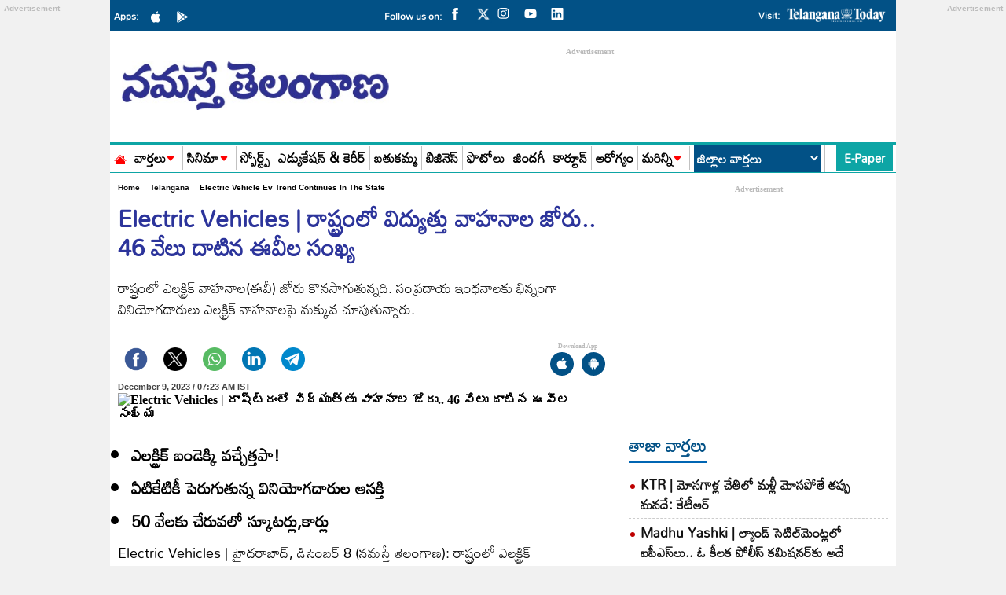

--- FILE ---
content_type: text/html; charset=utf-8
request_url: https://www.ntnews.com/telangana/electric-vehicle-ev-trend-continues-in-the-state-1378489
body_size: 27332
content:
<!DOCTYPE html>
<html lang="te">
<head>
  <meta charset="UTF-8">
  <meta http-equiv="X-UA-Compatible" content="IE=edge">
  <meta name="viewport" content="width=device-width, initial-scale=1">
  <meta name="google-site-verification" content="B3eQJIBrFIzezSFu4BgW6CQIHPni2rzkYnFOTcyQ1T0">
  <meta name="google-site-verification" content="DWMUmW5mZKyTIagzEcfA-z5MgfJ2gbwoHYOrkAppm2Y">
  <meta name="facebook-domain-verification" content="r7bxqsjms1tnb15tnqb6lvenqpl5ng">
  <meta name="googlebot" content="index, follow"/>
  <link rel="preload" href="https://www.ntnews.com/wp-content/themes/Ntnews/fonts/Mandali-Regular.ttf" as="font" type="font/woff2" crossorigin="anonymous">
  <script async src="https://securepubads.g.doubleclick.net/tag/js/gpt.js"></script>
<script async src="https://pagead2.googlesyndication.com/pagead/js/adsbygoogle.js?client=ca-pub-7119991287654999"
     crossorigin="anonymous"></script>
 <meta property="fb:pages" content="124134257671846">
  <title>Electric Vehicles | రాష్ట్రంలో విద్యుత్తు వాహనాల జోరు.. 46 వేలు దాటిన ఈవీల సంఖ్య-Namasthe Telangana</title>      <meta name="publisher" content="Namaste Telangana">
  <meta name="rating" content="General">
  <meta property="category" content="News">
  <meta name="twitter:card" content="summary_large_image">
  <meta name="twitter:site" content="@ntdailyonline">
  <link href="https://www.ntnews.com/wp-content/themes/Ntnews/css/style.css?ver=1.7.9" rel="stylesheet preload" as="style"  media="all">
  <link href="https://www.ntnews.com/wp-content/themes/Ntnews/css/swiper-bundle.min.css" rel="stylesheet preload" as="style" media="all">
    <!-- fonts links -->
  <meta name="website" content="https://www.ntnews.com/">
    
<meta name="keywords" content="diesel vehicles, Electric cars, Electric Vehicles, JMK Research Institute, Petrol">

<meta name="news_keywords" content="Electric vehicle ,Electric cars ,petrol ,diesel vehicles ,JMK Research Institute , Electric Vehicles">
    <meta name="author" content="NT News telugu">
  <meta property="og:locale" content="te_IN">
  <meta name="theme-color" content="#ffffff">
  <meta name="copyright" content="https://www.ntnews.com/">
  <meta property="fb:app_id" content="369158533547966">
  <meta property="fb:pages" content="100063775343091">
  <meta name="description" content="రాష్ట్రంలో ఎలక్ట్రిక్‌ వాహనాల(ఈవీ) జోరు కొనసాగుతున్నది. సంప్రదాయ ఇంధనాలకు భిన్నంగా వినియోగదారులు ఎలక్ట్రిక్‌ వాహనాలపై మక్కువ చూపుతున్నారు." >
        <meta property="og:title" content="Electric Vehicles | రాష్ట్రంలో విద్యుత్తు వాహనాల జోరు.. 46 వేలు దాటిన ఈవీల సంఖ్య" >
        <meta property="og:description" content="రాష్ట్రంలో ఎలక్ట్రిక్‌ వాహనాల(ఈవీ) జోరు కొనసాగుతున్నది. సంప్రదాయ ఇంధనాలకు భిన్నంగా వినియోగదారులు ఎలక్ట్రిక్‌ వాహనాలపై మక్కువ చూపుతున్నారు." >
        <meta name="twitter:title" content="Electric Vehicles | రాష్ట్రంలో విద్యుత్తు వాహనాల జోరు.. 46 వేలు దాటిన ఈవీల సంఖ్య" >
        <meta name="twitter:description" content="రాష్ట్రంలో ఎలక్ట్రిక్‌ వాహనాల(ఈవీ) జోరు కొనసాగుతున్నది. సంప్రదాయ ఇంధనాలకు భిన్నంగా వినియోగదారులు ఎలక్ట్రిక్‌ వాహనాలపై మక్కువ చూపుతున్నారు." >
        <meta name="twitter:url" content="https://www.ntnews.com/telangana/electric-vehicle-ev-trend-continues-in-the-state-1378489" >
        <meta property="article:published_time" content="2023-12-09T07:23:08+05:30" >
        <meta property="article:modified_date" content="2023-12-09T07:23:41+05:30" >  
 <meta property="og:image" content="https://d2e1hu1ktur9ur.cloudfront.net/wp-content/uploads/2023/12/14-8.jpg" >
 <meta property="og:image:width" content="1280" >
 <meta property="og:image:height" content="720" >
 <meta property="og:url" content="https://www.ntnews.com/telangana/electric-vehicle-ev-trend-continues-in-the-state-1378489" >
 <meta property="og:type" content="article" />
 <meta property="og:image:alt" content="Electric Vehicles | రాష్ట్రంలో విద్యుత్తు వాహనాల జోరు.. 46 వేలు దాటిన ఈవీల సంఖ్య" >
 <meta property="og:image:type" content="image/jpeg">     <meta name='robots' content='max-image-preview:large' />
<link rel='dns-prefetch' href='//d2e1hu1ktur9ur.cloudfront.net' />
<link rel="canonical" href="https://www.ntnews.com/telangana/electric-vehicle-ev-trend-continues-in-the-state-1378489" />
    
    <!-- Clickio Base Script -->
    <script async type="text/javascript" src="//s.clickiocdn.com/t/244976/360_light.js"></script>

    <!-- Ad Blocks -->
    <div id="clickio-dt">
        <!-- Desktop Ad -->
        <script class='__lxGc__' type='text/javascript'>
        ((__lxGc__=window.__lxGc__||{'s':{},'b':0})['s']['_244976']=__lxGc__['s']['_244976']||{'b':{}})['b']['_733611']={'i':__lxGc__.b++};
        </script>
    </div>

    <div id="clickio-mob">
        <!-- Mobile Ad -->
        <script class='__lxGc__' type='text/javascript'>
        ((__lxGc__=window.__lxGc__||{'s':{},'b':0})['s']['_244976']=__lxGc__['s']['_244976']||{'b':{}})['b']['_733604']={'i':__lxGc__.b++};
        </script>
    </div>

    <!-- JS to toggle visibility -->
    <!-- <script>
    document.addEventListener("DOMContentLoaded", function() {
        if (window.innerWidth <= 768) {
            document.getElementById("clickio-mob").style.display = "block";
        } else {
            document.getElementById("clickio-dt").style.display = "block";
        }
    });
    </script> -->
    <link rel="icon" href="https://d2e1hu1ktur9ur.cloudfront.net/wp-content/uploads/2021/03/cropped-ntnews-favicon-32x32.png" sizes="32x32" />
<link rel="icon" href="https://d2e1hu1ktur9ur.cloudfront.net/wp-content/uploads/2021/03/cropped-ntnews-favicon-192x192.png" sizes="192x192" />
<link rel="apple-touch-icon" href="https://d2e1hu1ktur9ur.cloudfront.net/wp-content/uploads/2021/03/cropped-ntnews-favicon-180x180.png" />
<meta name="msapplication-TileImage" content="https://d2e1hu1ktur9ur.cloudfront.net/wp-content/uploads/2021/03/cropped-ntnews-favicon-270x270.png" />
  <script type="application/ld+json">
    {
      "@context": "http://schema.org",
      "@type": "Organization",
      "name": "Namasthe Telangana",
      "url": "https://www.ntnews.com/",
      "logo": {
        "@type": "ImageObject",
        "url": "https://d2e1hu1ktur9ur.cloudfront.net/wp-content/uploads/2022/03/NTlogo-600x60-1.png",
        "width": 600,
        "height": 60
      },
      "sameAs": ["https://www.facebook.com/ntnewsdaily",
        "https://twitter.com/ntdailyonline/",
        "https://www.youtube.com/channel/UCGK11EQwSUXSBDsP-Aw9RWQ/"
      ]
    }
  </script>
  <script type="application/ld+json">
    {
      "@context": "https://schema.org",
      "@type": "WebSite",
      "name": "Namasthe Telangana",
      "url": "https://www.ntnews.com/",
      "potentialAction": {
        "@type": "SearchAction",
        "target": "https://www.ntnews.com/search?q={search_term_string}",
        "query-input": "required name=search_term_string"
      }
    }
  </script>
  <script type="application/ld+json">
    {"@context":"http:\/\/schema.org","@type":"WebPage","url":"https:\/\/www.ntnews.com\/telangana\/electric-vehicle-ev-trend-continues-in-the-state-1378489","name":"Electric Vehicles | రాష్ట్రంలో విద్యుత్తు వాహనాల జోరు.. 46 వేలు దాటిన ఈవీల సంఖ్య","description":"రాష్ట్రంలో ఎలక్ట్రిక్‌ వాహనాల(ఈవీ) జోరు కొనసాగుతున్నది. సంప్రదాయ ఇంధనాలకు భిన్నంగా వినియోగదారులు ఎలక్ట్రిక్‌ వాహనాలపై మక్కువ చూపుతున్నారు.","publisher":{"@type":"Organization","name":"Namasthe Telangana","url":"https:\/\/www.ntnews.com\/","logo":{"@type":"ImageObject","contentUrl":"https:\/\/d2e1hu1ktur9ur.cloudfront.net\/wp-content\/uploads\/2022\/03\/NTlogo-600x60-1.png"}}}  </script>
  <script type="application/ld+json">
    {"@context":"http:\/\/schema.org","@type":"ItemList","itemListElement":[{"@type":"SiteNavigationElement","position":1,"name":"వార్తలు","url":"https:\/\/www.ntnews.com\/news"},{"@type":"SiteNavigationElement","position":2,"name":"సినిమా","url":"https:\/\/www.ntnews.com\/cinema"},{"@type":"SiteNavigationElement","position":3,"name":"స్పోర్ట్స్","url":"https:\/\/www.ntnews.com\/sports"},{"@type":"SiteNavigationElement","position":4,"name":"ఎడ్యుకేషన్ & కెరీర్‌","url":"https:\/\/www.ntnews.com\/nipuna-education"},{"@type":"SiteNavigationElement","position":5,"name":"బతుకమ్మ","url":"https:\/\/www.ntnews.com\/sunday"},{"@type":"SiteNavigationElement","position":6,"name":"బిజినెస్","url":"https:\/\/www.ntnews.com\/business"},{"@type":"SiteNavigationElement","position":7,"name":"ఫొటోలు","url":"https:\/\/www.ntnews.com\/photo-gallery"},{"@type":"SiteNavigationElement","position":8,"name":"జిందగీ","url":"https:\/\/www.ntnews.com\/zindagi"},{"@type":"SiteNavigationElement","position":9,"name":"కార్టూన్","url":"https:\/\/www.ntnews.com\/cartoon"},{"@type":"SiteNavigationElement","position":10,"name":"ఆరోగ్యం","url":"https:\/\/www.ntnews.com\/health"}]}  </script>
      <script type="application/ld+json">
      {"@context":"https:\/\/schema.org","@type":"NewsArticle","headline":"Electric Vehicles | రాష్ట్రంలో విద్యుత్తు వాహనాల జోరు.. 46 వేలు దాటిన ఈవీల సంఖ్య","description":"రాష్ట్రంలో ఎలక్ట్రిక్‌ వాహనాల(ఈవీ) జోరు కొనసాగుతున్నది. సంప్రదాయ ఇంధనాలకు భిన్నంగా వినియోగదారులు ఎలక్ట్రిక్‌ వాహనాలపై మక్కువ చూపుతున్నారు.","keywords":"diesel vehicles, Electric cars, Electric Vehicles, JMK Research Institute, Petrol","articleBody":"\r\n \tఎలక్ట్రిక్‌ బండెక్కి వచ్చేత్తపా! \r\n \tఏటికేటికీ పెరుగుతున్న వినియోగదారుల ఆసక్తి\r\n \t50 వేలకు చేరువలో స్కూటర్లు,కార్లు\r\n\r\nElectric Vehicles | హైదరాబాద్‌, డిసెంబర్‌ 8 (నమస్తే తెలంగాణ): రాష్ట్రంలో ఎలక్ట్రిక్‌ వాహనాల(ఈవీ) జోరు కొనసాగుతున్నది. సంప్రదాయ ఇంధనాలకు భిన్నంగా వినియోగదారులు ఎలక్ట్రిక్‌ వాహనాలపై మక్కువ చూపుతున్నారు. దీంతో ఈ ఏడాది నవంబర్‌ వరకు ఈవీల సంఖ్య 46,000 దాటిపోయింది. ఇందులో 8,000 పైచిలుకు కార్లు కాగా, మిగిలినవి స్కూటర్లు, బైక్‌లు ఉన్నాయి. గత రెండేండ్లుగా ఏటా 18 నుంచి 20 వేల వాహనాల పెరుగుదల చోటుచేసుకుంటుండటంతో త్వరలోనే ఈవీల సంఖ్య 50 వేలు దాటిపోయే అవకాశం ఉన్నది. 2020లో రాష్ట్ర ప్రభుత్వం ఈవీ పాలసీ (2020-2023)ని ప్రవేశపెట్టింది. అప్పటి నుంచి రాష్ట్రంలో ఈవీల విక్రయాల్లో పెరుగుదల గణనీయంగా కనిపించింది. ఈవీలను ప్రోత్సహించేందుకు ప్రభుత్వం ఇచ్చే రాయితీలతో చాలామంది ఎలక్ట్రిక్‌ వాహనాల వైపు మొగ్గు చూపుతున్నారు.\r\n\r\nఈవీ పాలసీ కింద 2 లక్షల ద్విచక్ర వాహనాలు, 5,000 ఈ-కార్లకు రోడ్‌ ట్యాక్స్‌, రిజిస్ట్రేషన్‌ ఫీజుల నుంచి 100 శాతం మినహాయింపు ఇస్తున్నారు. టీఎస్‌ఆర్టీసీ కూడా క్రమంగా బస్సుల స్థానంలో ఈ-బస్సులను ప్రవేశపెట్టాలని సంకల్పించింది. ప్రస్తుత ఆర్థిక సంవత్సరంలో 1,000 ఈ-బస్సులను ప్రవేశపెట్టాలని, 2025 నాటికి వీటి సంఖ్యను 3,500కు పెంచాలనే లక్ష్యంతో ముందుకు సాగుతున్నది. ఇప్పటికే మొదటి విడుతలో 50 బస్సులను ప్రవేశపెట్టింది. రాష్ట్రంలో పెరుగుతున్న ఈవీలకు తగ్గట్టుగా టీఎస్‌ రెడ్కో సైతం బ్యాటరీ చార్జింగ్‌ స్టేషన్ల వంటి మౌలిక సదుపాయాలను ఏర్పాటు చేస్తున్నది. ప్రస్తుతం రాష్ట్రంలో 150 చార్జింగ్‌ కేంద్రాలు ఉండగా, త్వరలోనే వీటి సంఖ్యను 200కు చేర్చాలని రెడ్కో లక్ష్యంగా పెట్టుకున్నది.\r\n\r\nదేశవ్యాప్తంగానూ భారీగా ఈవీల అమ్మకాలు\r\nదేశవ్యాప్తంగానూ ఈవీల విక్రయాల జోరు కొనసాగుతున్నది. ఇప్పటివరకు దేశంలో 23,37,761 ఈవీల విక్రయాలు జరిగినట్టు జేఎంకే రీసెర్చ్‌ సంస్థ తెలిపింది. ప్రస్తుత ఏడాదే 12 లక్షలకు పైగా వాహనాలు అమ్ముడైనట్టు వెల్లడించింది. ఇందులో 60 శాతం వాటా ద్విచక్ర వాహనాలది కాగా, ప్యాసింజర్‌ 3 వీలర్‌ వాటా 29 శాతం. మిగిలిన వాటా కార్లది. ఈ ఏడాది ఈవీల విక్రయాలు సాగించిన టాప్‌-5 రాష్ర్టాల్లో ఉత్తరప్రదేశ్‌, మహారాష్ట్ర, కర్ణాటక, రాజస్థాన్‌, గుజరాత్‌ తదితర రాష్ర్టాలు ఉన్నాయి. 2022తో పోల్చుకుంటే బైక్‌ల విక్రయాలు ఈ ఏడాది 210 శాతం పెరగగా, 3 వీలర్స్‌, ఇతక కమర్షియల్‌ వాహనాల విక్రయాలు 126 శాతం పెరిగినట్టు జేఎంకే తెలిపింది.\r\n\r\nఅలాగే, ఎలక్ట్రిక్‌ కార్ల విక్రయాల్లోనూ 150 శాతం పెరుగుదల నమోదైనట్టు పేర్కొన్నది. ప్రస్తుతం పెట్రోల్‌, డీజిల్‌ వాహనాల కన్నా ఈవీల ధరలు కనీసం 2-3 లక్షలు అధికంగా ఉన్నాయి. దీంతో కొత్తగా వాహనాలు కొనాలనుకునేవారు వెనుకంజ వేస్తున్నారు. ఎలక్ట్రిక్‌ వాహనాలకు పెట్టే ఆ డబ్బేదో పెట్రోల్‌కు పెట్టవచ్చని ఆలోచిస్తున్నారు. అయితే, రానున్న రోజుల్లో బ్యాటరీల తయారీ టెక్నాలజీ మరింత పెరిగి, ధరలు తగ్గితే ఈవీల వైపు మొగ్గు చూపొచ్చని వినియోగదారులు ఆలోచిస్తున్నారు.","url":"https:\/\/www.ntnews.com\/telangana\/electric-vehicle-ev-trend-continues-in-the-state-1378489","inLanguage":"te","datePublished":"2023-12-09 07:23:08 +05:30","dateModified":"2023-12-09 07:23:41 +05:30","dateCreated":"2023-12-09 07:23:08 +05:30","thumbnailUrl":"h","mainEntityOfPage":{"@type":"WebPage","@id":"https:\/\/www.ntnews.com\/telangana\/electric-vehicle-ev-trend-continues-in-the-state-1378489","name":"Electric Vehicles | రాష్ట్రంలో విద్యుత్తు వాహనాల జోరు.. 46 వేలు దాటిన ఈవీల సంఖ్య","image":"https:\/\/d2e1hu1ktur9ur.cloudfront.net\/wp-content\/uploads\/2023\/12\/14-8.jpg"},"image":{"@type":"ImageObject","url":"https:\/\/d2e1hu1ktur9ur.cloudfront.net\/wp-content\/uploads\/2023\/12\/14-8.jpg","width":"1200","height":"720"},"author":{"@type":"Person","name":"ssuresh","url":"https:\/\/www.ntnews.com\/author\/ssuresh"},"publisher":{"@type":"Organization","name":"Namasthe Telangana","url":"https:\/\/www.ntnews.com\/","logo":{"@type":"ImageObject","url":"https:\/\/d2e1hu1ktur9ur.cloudfront.net\/wp-content\/uploads\/2022\/03\/NTlogo-600x60-1.png","width":600,"height":60}}}    </script>
      <script type="application/ld+json">
		{
		 "@context": "https://schema.org",
		 "@type": "BreadcrumbList",
		 "itemListElement":
		 [
		  {
		   "@type": "ListItem",
		   "position": 1,
		   "item":
		   {
			"@id": "https://www.ntnews.com/",
			"name": "Telugu News"
			}
		  },
		  {
		   "@type": "ListItem",
		   "position": 2,
		   "item":
		   {
			"@id": "https://www.ntnews.com/telangana",
			"name": "Telangana"
			}
		  },
		  {
		   "@type": "ListItem",
		  "position": 3,
		  "item":
		   {
			 "@id": "https://www.ntnews.com/telangana/electric-vehicle-ev-trend-continues-in-the-state-1378489",
			 "name": "Electric Vehicles | రాష్ట్రంలో విద్యుత్తు వాహనాల జోరు.. 46 వేలు దాటిన ఈవీల సంఖ్య"
		   }
		  }
		 ]
		}
		</script>      <!-- NEW Global site tag (gtag.js) - Google Analytics -->
  <script async src="https://www.googletagmanager.com/gtag/js?id=G-Z08Q7HY7J7"></script>
  <script>
    window.dataLayer = window.dataLayer || [];
    function gtag() {
      dataLayer.push(arguments);
    }
    gtag('js', new Date());
    gtag('config', 'G-Z08Q7HY7J7');
  </script>

  <script>
    lozadDebug = true;
    lozadDynamicImage = true;
  </script>
<script>
   window.googletag = window.googletag || {cmd: []};
   googletag.cmd.push(function() {
    if (screen.width < 960) {

      var category = 'home'; var device = 'mobile'; var devicename = 'Mobile';
               
         

	    //End for Mobile
    } else {
 
      var category = 'home';var device = 'desktop'; var devicename = 'desktop';
    
     
     
        
 
  

	}

                     googletag.pubads().set('page_url', 'https://www.ntnews.com/telangana/electric-vehicle-ev-trend-continues-in-the-state-1378489');
            googletag.pubads().setTargeting('Ntnews_Detail', ['detail', 'telangana']);
            googletag.pubads().setTargeting('Article_ID', ['1378489']);
            googletag.pubads().setTargeting('Keywords', ['diesel vehicles','Electric cars','Electric Vehicles','JMK Research Institute','Petrol']);
            googletag.pubads().setTargeting('URL', ['https://www.ntnews.com/telangana/electric-vehicle-ev-trend-continues-in-the-state-1378489']);
        

googletag.pubads().collapseEmptyDivs();
googletag.pubads().enableSingleRequest();
googletag.enableServices();

  });
</script>

<script>
  window.googletag = window.googletag || {cmd: []};
  googletag.cmd.push(function() {
    googletag.defineSlot('/21724376482/TT_Clever_ad', [1, 1], 'div-gpt-ad-1727520138625-0').addService(googletag.pubads());
    googletag.pubads().enableSingleRequest();
    googletag.enableServices();
  });
</script> 
<script data-cfasync="false" type="text/javascript">
(function(w, d) {
        var s = d.createElement('script');
        s.src = '//cdn.adpushup.com/46565/adpushup.js';
        s.crossOrigin='anonymous'; 
        s.type = 'text/javascript'; s.async = true;
        (d.getElementsByTagName('head')[0] || d.getElementsByTagName('body')[0]).appendChild(s);
        w.adpushup = w.adpushup || {que:[]};
})(window, document);

</script>
 
</script>

<!-- ad blocker popup code -->
<script async src="https://fundingchoicesmessages.google.com/i/pub-7119991287654999?ers=1" nonce="gZLaXJNcK7RYqRrJYsxCTg"></script><script nonce="gZLaXJNcK7RYqRrJYsxCTg">(function() {function signalGooglefcPresent() {if (!window.frames['googlefcPresent']) {if (document.body) {const iframe = document.createElement('iframe'); iframe.style = 'width: 0; height: 0; border: none; z-index: -1000; left: -1000px; top: -1000px;'; iframe.style.display = 'none'; iframe.name = 'googlefcPresent'; document.body.appendChild(iframe);} else {setTimeout(signalGooglefcPresent, 0);}}}signalGooglefcPresent();})();</script>
<script>(function(){'use strict';function aa(a){var b=0;return function(){return b<a.length?{done:!1,value:a[b++]}:{done:!0}}}var ba="function"==typeof Object.defineProperties?Object.defineProperty:function(a,b,c){if(a==Array.prototype||a==Object.prototype)return a;a[b]=c.value;return a};
function ea(a){a=["object"==typeof globalThis&&globalThis,a,"object"==typeof window&&window,"object"==typeof self&&self,"object"==typeof global&&global];for(var b=0;b<a.length;++b){var c=a[b];if(c&&c.Math==Math)return c}throw Error("Cannot find global object");}var fa=ea(this);function ha(a,b){if(b)a:{var c=fa;a=a.split(".");for(var d=0;d<a.length-1;d++){var e=a[d];if(!(e in c))break a;c=c[e]}a=a[a.length-1];d=c[a];b=b(d);b!=d&&null!=b&&ba(c,a,{configurable:!0,writable:!0,value:b})}}
var ia="function"==typeof Object.create?Object.create:function(a){function b(){}b.prototype=a;return new b},l;if("function"==typeof Object.setPrototypeOf)l=Object.setPrototypeOf;else{var m;a:{var ja={a:!0},ka={};try{ka.__proto__=ja;m=ka.a;break a}catch(a){}m=!1}l=m?function(a,b){a.__proto__=b;if(a.__proto__!==b)throw new TypeError(a+" is not extensible");return a}:null}var la=l;
function n(a,b){a.prototype=ia(b.prototype);a.prototype.constructor=a;if(la)la(a,b);else for(var c in b)if("prototype"!=c)if(Object.defineProperties){var d=Object.getOwnPropertyDescriptor(b,c);d&&Object.defineProperty(a,c,d)}else a[c]=b[c];a.A=b.prototype}function ma(){for(var a=Number(this),b=[],c=a;c<arguments.length;c++)b[c-a]=arguments[c];return b}
var na="function"==typeof Object.assign?Object.assign:function(a,b){for(var c=1;c<arguments.length;c++){var d=arguments[c];if(d)for(var e in d)Object.prototype.hasOwnProperty.call(d,e)&&(a[e]=d[e])}return a};ha("Object.assign",function(a){return a||na});/*
 Copyright The Closure Library Authors.
 SPDX-License-Identifier: Apache-2.0
*/
var p=this||self;function q(a){return a};var t,u;a:{for(var oa=["CLOSURE_FLAGS"],v=p,x=0;x<oa.length;x++)if(v=v[oa[x]],null==v){u=null;break a}u=v}var pa=u&&u[610401301];t=null!=pa?pa:!1;var z,qa=p.navigator;z=qa?qa.userAgentData||null:null;function A(a){return t?z?z.brands.some(function(b){return(b=b.brand)&&-1!=b.indexOf(a)}):!1:!1}function B(a){var b;a:{if(b=p.navigator)if(b=b.userAgent)break a;b=""}return-1!=b.indexOf(a)};function C(){return t?!!z&&0<z.brands.length:!1}function D(){return C()?A("Chromium"):(B("Chrome")||B("CriOS"))&&!(C()?0:B("Edge"))||B("Silk")};var ra=C()?!1:B("Trident")||B("MSIE");!B("Android")||D();D();B("Safari")&&(D()||(C()?0:B("Coast"))||(C()?0:B("Opera"))||(C()?0:B("Edge"))||(C()?A("Microsoft Edge"):B("Edg/"))||C()&&A("Opera"));var sa={},E=null;var ta="undefined"!==typeof Uint8Array,ua=!ra&&"function"===typeof btoa;var F="function"===typeof Symbol&&"symbol"===typeof Symbol()?Symbol():void 0,G=F?function(a,b){a[F]|=b}:function(a,b){void 0!==a.g?a.g|=b:Object.defineProperties(a,{g:{value:b,configurable:!0,writable:!0,enumerable:!1}})};function va(a){var b=H(a);1!==(b&1)&&(Object.isFrozen(a)&&(a=Array.prototype.slice.call(a)),I(a,b|1))}
var H=F?function(a){return a[F]|0}:function(a){return a.g|0},J=F?function(a){return a[F]}:function(a){return a.g},I=F?function(a,b){a[F]=b}:function(a,b){void 0!==a.g?a.g=b:Object.defineProperties(a,{g:{value:b,configurable:!0,writable:!0,enumerable:!1}})};function wa(){var a=[];G(a,1);return a}function xa(a,b){I(b,(a|0)&-99)}function K(a,b){I(b,(a|34)&-73)}function L(a){a=a>>11&1023;return 0===a?536870912:a};var M={};function N(a){return null!==a&&"object"===typeof a&&!Array.isArray(a)&&a.constructor===Object}var O,ya=[];I(ya,39);O=Object.freeze(ya);var P;function Q(a,b){P=b;a=new a(b);P=void 0;return a}
function R(a,b,c){null==a&&(a=P);P=void 0;if(null==a){var d=96;c?(a=[c],d|=512):a=[];b&&(d=d&-2095105|(b&1023)<<11)}else{if(!Array.isArray(a))throw Error();d=H(a);if(d&64)return a;d|=64;if(c&&(d|=512,c!==a[0]))throw Error();a:{c=a;var e=c.length;if(e){var f=e-1,g=c[f];if(N(g)){d|=256;b=(d>>9&1)-1;e=f-b;1024<=e&&(za(c,b,g),e=1023);d=d&-2095105|(e&1023)<<11;break a}}b&&(g=(d>>9&1)-1,b=Math.max(b,e-g),1024<b&&(za(c,g,{}),d|=256,b=1023),d=d&-2095105|(b&1023)<<11)}}I(a,d);return a}
function za(a,b,c){for(var d=1023+b,e=a.length,f=d;f<e;f++){var g=a[f];null!=g&&g!==c&&(c[f-b]=g)}a.length=d+1;a[d]=c};function Aa(a){switch(typeof a){case "number":return isFinite(a)?a:String(a);case "boolean":return a?1:0;case "object":if(a&&!Array.isArray(a)&&ta&&null!=a&&a instanceof Uint8Array){if(ua){for(var b="",c=0,d=a.length-10240;c<d;)b+=String.fromCharCode.apply(null,a.subarray(c,c+=10240));b+=String.fromCharCode.apply(null,c?a.subarray(c):a);a=btoa(b)}else{void 0===b&&(b=0);if(!E){E={};c="ABCDEFGHIJKLMNOPQRSTUVWXYZabcdefghijklmnopqrstuvwxyz0123456789".split("");d=["+/=","+/","-_=","-_.","-_"];for(var e=
0;5>e;e++){var f=c.concat(d[e].split(""));sa[e]=f;for(var g=0;g<f.length;g++){var h=f[g];void 0===E[h]&&(E[h]=g)}}}b=sa[b];c=Array(Math.floor(a.length/3));d=b[64]||"";for(e=f=0;f<a.length-2;f+=3){var k=a[f],w=a[f+1];h=a[f+2];g=b[k>>2];k=b[(k&3)<<4|w>>4];w=b[(w&15)<<2|h>>6];h=b[h&63];c[e++]=g+k+w+h}g=0;h=d;switch(a.length-f){case 2:g=a[f+1],h=b[(g&15)<<2]||d;case 1:a=a[f],c[e]=b[a>>2]+b[(a&3)<<4|g>>4]+h+d}a=c.join("")}return a}}return a};function Ba(a,b,c){a=Array.prototype.slice.call(a);var d=a.length,e=b&256?a[d-1]:void 0;d+=e?-1:0;for(b=b&512?1:0;b<d;b++)a[b]=c(a[b]);if(e){b=a[b]={};for(var f in e)Object.prototype.hasOwnProperty.call(e,f)&&(b[f]=c(e[f]))}return a}function Da(a,b,c,d,e,f){if(null!=a){if(Array.isArray(a))a=e&&0==a.length&&H(a)&1?void 0:f&&H(a)&2?a:Ea(a,b,c,void 0!==d,e,f);else if(N(a)){var g={},h;for(h in a)Object.prototype.hasOwnProperty.call(a,h)&&(g[h]=Da(a[h],b,c,d,e,f));a=g}else a=b(a,d);return a}}
function Ea(a,b,c,d,e,f){var g=d||c?H(a):0;d=d?!!(g&32):void 0;a=Array.prototype.slice.call(a);for(var h=0;h<a.length;h++)a[h]=Da(a[h],b,c,d,e,f);c&&c(g,a);return a}function Fa(a){return a.s===M?a.toJSON():Aa(a)};function Ga(a,b,c){c=void 0===c?K:c;if(null!=a){if(ta&&a instanceof Uint8Array)return b?a:new Uint8Array(a);if(Array.isArray(a)){var d=H(a);if(d&2)return a;if(b&&!(d&64)&&(d&32||0===d))return I(a,d|34),a;a=Ea(a,Ga,d&4?K:c,!0,!1,!0);b=H(a);b&4&&b&2&&Object.freeze(a);return a}a.s===M&&(b=a.h,c=J(b),a=c&2?a:Q(a.constructor,Ha(b,c,!0)));return a}}function Ha(a,b,c){var d=c||b&2?K:xa,e=!!(b&32);a=Ba(a,b,function(f){return Ga(f,e,d)});G(a,32|(c?2:0));return a};function Ia(a,b){a=a.h;return Ja(a,J(a),b)}function Ja(a,b,c,d){if(-1===c)return null;if(c>=L(b)){if(b&256)return a[a.length-1][c]}else{var e=a.length;if(d&&b&256&&(d=a[e-1][c],null!=d))return d;b=c+((b>>9&1)-1);if(b<e)return a[b]}}function Ka(a,b,c,d,e){var f=L(b);if(c>=f||e){e=b;if(b&256)f=a[a.length-1];else{if(null==d)return;f=a[f+((b>>9&1)-1)]={};e|=256}f[c]=d;e&=-1025;e!==b&&I(a,e)}else a[c+((b>>9&1)-1)]=d,b&256&&(d=a[a.length-1],c in d&&delete d[c]),b&1024&&I(a,b&-1025)}
function La(a,b){var c=Ma;var d=void 0===d?!1:d;var e=a.h;var f=J(e),g=Ja(e,f,b,d);var h=!1;if(null==g||"object"!==typeof g||(h=Array.isArray(g))||g.s!==M)if(h){var k=h=H(g);0===k&&(k|=f&32);k|=f&2;k!==h&&I(g,k);c=new c(g)}else c=void 0;else c=g;c!==g&&null!=c&&Ka(e,f,b,c,d);e=c;if(null==e)return e;a=a.h;f=J(a);f&2||(g=e,c=g.h,h=J(c),g=h&2?Q(g.constructor,Ha(c,h,!1)):g,g!==e&&(e=g,Ka(a,f,b,e,d)));return e}function Na(a,b){a=Ia(a,b);return null==a||"string"===typeof a?a:void 0}
function Oa(a,b){a=Ia(a,b);return null!=a?a:0}function S(a,b){a=Na(a,b);return null!=a?a:""};function T(a,b,c){this.h=R(a,b,c)}T.prototype.toJSON=function(){var a=Ea(this.h,Fa,void 0,void 0,!1,!1);return Pa(this,a,!0)};T.prototype.s=M;T.prototype.toString=function(){return Pa(this,this.h,!1).toString()};
function Pa(a,b,c){var d=a.constructor.v,e=L(J(c?a.h:b)),f=!1;if(d){if(!c){b=Array.prototype.slice.call(b);var g;if(b.length&&N(g=b[b.length-1]))for(f=0;f<d.length;f++)if(d[f]>=e){Object.assign(b[b.length-1]={},g);break}f=!0}e=b;c=!c;g=J(a.h);a=L(g);g=(g>>9&1)-1;for(var h,k,w=0;w<d.length;w++)if(k=d[w],k<a){k+=g;var r=e[k];null==r?e[k]=c?O:wa():c&&r!==O&&va(r)}else h||(r=void 0,e.length&&N(r=e[e.length-1])?h=r:e.push(h={})),r=h[k],null==h[k]?h[k]=c?O:wa():c&&r!==O&&va(r)}d=b.length;if(!d)return b;
var Ca;if(N(h=b[d-1])){a:{var y=h;e={};c=!1;for(var ca in y)Object.prototype.hasOwnProperty.call(y,ca)&&(a=y[ca],Array.isArray(a)&&a!=a&&(c=!0),null!=a?e[ca]=a:c=!0);if(c){for(var rb in e){y=e;break a}y=null}}y!=h&&(Ca=!0);d--}for(;0<d;d--){h=b[d-1];if(null!=h)break;var cb=!0}if(!Ca&&!cb)return b;var da;f?da=b:da=Array.prototype.slice.call(b,0,d);b=da;f&&(b.length=d);y&&b.push(y);return b};function Qa(a){return function(b){if(null==b||""==b)b=new a;else{b=JSON.parse(b);if(!Array.isArray(b))throw Error(void 0);G(b,32);b=Q(a,b)}return b}};function Ra(a){this.h=R(a)}n(Ra,T);var Sa=Qa(Ra);var U;function V(a){this.g=a}V.prototype.toString=function(){return this.g+""};var Ta={};function Ua(){return Math.floor(2147483648*Math.random()).toString(36)+Math.abs(Math.floor(2147483648*Math.random())^Date.now()).toString(36)};function Va(a,b){b=String(b);"application/xhtml+xml"===a.contentType&&(b=b.toLowerCase());return a.createElement(b)}function Wa(a){this.g=a||p.document||document}Wa.prototype.appendChild=function(a,b){a.appendChild(b)};/*
 SPDX-License-Identifier: Apache-2.0
*/
function Xa(a,b){a.src=b instanceof V&&b.constructor===V?b.g:"type_error:TrustedResourceUrl";var c,d;(c=(b=null==(d=(c=(a.ownerDocument&&a.ownerDocument.defaultView||window).document).querySelector)?void 0:d.call(c,"script[nonce]"))?b.nonce||b.getAttribute("nonce")||"":"")&&a.setAttribute("nonce",c)};function Ya(a){a=void 0===a?document:a;return a.createElement("script")};function Za(a,b,c,d,e,f){try{var g=a.g,h=Ya(g);h.async=!0;Xa(h,b);g.head.appendChild(h);h.addEventListener("load",function(){e();d&&g.head.removeChild(h)});h.addEventListener("error",function(){0<c?Za(a,b,c-1,d,e,f):(d&&g.head.removeChild(h),f())})}catch(k){f()}};var $a=p.atob("aHR0cHM6Ly93d3cuZ3N0YXRpYy5jb20vaW1hZ2VzL2ljb25zL21hdGVyaWFsL3N5c3RlbS8xeC93YXJuaW5nX2FtYmVyXzI0ZHAucG5n"),ab=p.atob("WW91IGFyZSBzZWVpbmcgdGhpcyBtZXNzYWdlIGJlY2F1c2UgYWQgb3Igc2NyaXB0IGJsb2NraW5nIHNvZnR3YXJlIGlzIGludGVyZmVyaW5nIHdpdGggdGhpcyBwYWdlLg=="),bb=p.atob("RGlzYWJsZSBhbnkgYWQgb3Igc2NyaXB0IGJsb2NraW5nIHNvZnR3YXJlLCB0aGVuIHJlbG9hZCB0aGlzIHBhZ2Uu");function db(a,b,c){this.i=a;this.l=new Wa(this.i);this.g=null;this.j=[];this.m=!1;this.u=b;this.o=c}
function eb(a){if(a.i.body&&!a.m){var b=function(){fb(a);p.setTimeout(function(){return gb(a,3)},50)};Za(a.l,a.u,2,!0,function(){p[a.o]||b()},b);a.m=!0}}
function fb(a){for(var b=W(1,5),c=0;c<b;c++){var d=X(a);a.i.body.appendChild(d);a.j.push(d)}b=X(a);b.style.bottom="0";b.style.left="0";b.style.position="fixed";b.style.width=W(100,110).toString()+"%";b.style.zIndex=W(2147483544,2147483644).toString();b.style["background-color"]=hb(249,259,242,252,219,229);b.style["box-shadow"]="0 0 12px #888";b.style.color=hb(0,10,0,10,0,10);b.style.display="flex";b.style["justify-content"]="center";b.style["font-family"]="Roboto, Arial";c=X(a);c.style.width=W(80,
85).toString()+"%";c.style.maxWidth=W(750,775).toString()+"px";c.style.margin="24px";c.style.display="flex";c.style["align-items"]="flex-start";c.style["justify-content"]="center";d=Va(a.l.g,"IMG");d.className=Ua();d.src=$a;d.alt="Warning icon";d.style.height="24px";d.style.width="24px";d.style["padding-right"]="16px";var e=X(a),f=X(a);f.style["font-weight"]="bold";f.textContent=ab;var g=X(a);g.textContent=bb;Y(a,e,f);Y(a,e,g);Y(a,c,d);Y(a,c,e);Y(a,b,c);a.g=b;a.i.body.appendChild(a.g);b=W(1,5);for(c=
0;c<b;c++)d=X(a),a.i.body.appendChild(d),a.j.push(d)}function Y(a,b,c){for(var d=W(1,5),e=0;e<d;e++){var f=X(a);b.appendChild(f)}b.appendChild(c);c=W(1,5);for(d=0;d<c;d++)e=X(a),b.appendChild(e)}function W(a,b){return Math.floor(a+Math.random()*(b-a))}function hb(a,b,c,d,e,f){return"rgb("+W(Math.max(a,0),Math.min(b,255)).toString()+","+W(Math.max(c,0),Math.min(d,255)).toString()+","+W(Math.max(e,0),Math.min(f,255)).toString()+")"}function X(a){a=Va(a.l.g,"DIV");a.className=Ua();return a}
function gb(a,b){0>=b||null!=a.g&&0!=a.g.offsetHeight&&0!=a.g.offsetWidth||(ib(a),fb(a),p.setTimeout(function(){return gb(a,b-1)},50))}
function ib(a){var b=a.j;var c="undefined"!=typeof Symbol&&Symbol.iterator&&b[Symbol.iterator];if(c)b=c.call(b);else if("number"==typeof b.length)b={next:aa(b)};else throw Error(String(b)+" is not an iterable or ArrayLike");for(c=b.next();!c.done;c=b.next())(c=c.value)&&c.parentNode&&c.parentNode.removeChild(c);a.j=[];(b=a.g)&&b.parentNode&&b.parentNode.removeChild(b);a.g=null};function jb(a,b,c,d,e){function f(k){document.body?g(document.body):0<k?p.setTimeout(function(){f(k-1)},e):b()}function g(k){k.appendChild(h);p.setTimeout(function(){h?(0!==h.offsetHeight&&0!==h.offsetWidth?b():a(),h.parentNode&&h.parentNode.removeChild(h)):a()},d)}var h=kb(c);f(3)}function kb(a){var b=document.createElement("div");b.className=a;b.style.width="1px";b.style.height="1px";b.style.position="absolute";b.style.left="-10000px";b.style.top="-10000px";b.style.zIndex="-10000";return b};function Ma(a){this.h=R(a)}n(Ma,T);function lb(a){this.h=R(a)}n(lb,T);var mb=Qa(lb);function nb(a){a=Na(a,4)||"";if(void 0===U){var b=null;var c=p.trustedTypes;if(c&&c.createPolicy){try{b=c.createPolicy("goog#html",{createHTML:q,createScript:q,createScriptURL:q})}catch(d){p.console&&p.console.error(d.message)}U=b}else U=b}a=(b=U)?b.createScriptURL(a):a;return new V(a,Ta)};function ob(a,b){this.m=a;this.o=new Wa(a.document);this.g=b;this.j=S(this.g,1);this.u=nb(La(this.g,2));this.i=!1;b=nb(La(this.g,13));this.l=new db(a.document,b,S(this.g,12))}ob.prototype.start=function(){pb(this)};
function pb(a){qb(a);Za(a.o,a.u,3,!1,function(){a:{var b=a.j;var c=p.btoa(b);if(c=p[c]){try{var d=Sa(p.atob(c))}catch(e){b=!1;break a}b=b===Na(d,1)}else b=!1}b?Z(a,S(a.g,14)):(Z(a,S(a.g,8)),eb(a.l))},function(){jb(function(){Z(a,S(a.g,7));eb(a.l)},function(){return Z(a,S(a.g,6))},S(a.g,9),Oa(a.g,10),Oa(a.g,11))})}function Z(a,b){a.i||(a.i=!0,a=new a.m.XMLHttpRequest,a.open("GET",b,!0),a.send())}function qb(a){var b=p.btoa(a.j);a.m[b]&&Z(a,S(a.g,5))};(function(a,b){p[a]=function(){var c=ma.apply(0,arguments);p[a]=function(){};b.apply(null,c)}})("__h82AlnkH6D91__",function(a){"function"===typeof window.atob&&(new ob(window,mb(window.atob(a)))).start()});}).call(this);
window.__h82AlnkH6D91__("[base64]/[base64]/[base64]/[base64]");</script>
<!-- ad blocker popup code end -->
  <script>
var arrArticleLink = [];
var isMobile = "0";
let first_article_url = window.location.href;
let currentHash = first_article_url;
var multipl = 0.1;
var isbackScoll = false;
var previousScroll = 0;
var scrollTop = '';
var cnt = 0;
arrArticleLink = '';
// if( arrArticleLink == 'gallery' ){
  //window.topScroll = $(window).scrollTop();
  document.addEventListener('scroll', function () {
      var scrollTop = window.scrollY;
      if (scrollTop < previousScroll) {
          isbackScoll = true;
      }else{
          isbackScoll = false;
      }
      previousScroll = scrollTop;
      var countArticle = document.querySelectorAll(".photo_summary .gallimagedetail");
      var numOfArticle = document.querySelectorAll(".photo_summary .gallimagedetail").length;
      if( numOfArticle > 0){
        countArticle.forEach(myFunction);
        function myFunction(item, index) {
          let hash = item.getAttribute("data-url");
          $strLastPartUrl = item.getAttribute('data-url').substring(item.getAttribute('data-url').lastIndexOf('-') + 1);
          $arrLastPartUrl = $strLastPartUrl.split('.');
          localStorage.setItem('int_post_id', $arrLastPartUrl[0]);
          var current_postId = document.getElementById("current_postId").value;
          var curid = current_postId+hash;
          if (isElementInViewport(item) && currentHash != hash) {
              if( index == 0){
                  currentHash = hash;
                  let baseTitle = document.querySelector("meta[property='og:title']").getAttribute("content");
                  changeBaseUrl(baseTitle,item.getAttribute('data-url'),item.getAttribute('data-photo-id'), baseTitle);
              }else{
                  currentHash = hash;
                  changephotogallUrl(item.getAttribute('data-title'),item.getAttribute('data-url'),item.getAttribute('data-photo-id'),item.getAttribute('data-title'),index);
              }
          }
        }
      }
      localStorage.setItem('scrollpos', window.scrollY); // added for last photo height
  });
// Page Scroll on page reload after visit last image
document.addEventListener("DOMContentLoaded", function(event) {
  var scrollpos = 0;//localStorage.getItem('scrollpos');
  var int_post_id = localStorage.getItem('int_post_id');
  var count_article = document.querySelectorAll(".photo_summary .gallimagedetail");
  count_article.forEach(myArticleFunction);
  function myArticleFunction(item, index) {
    $strLastPartUrl = item.getAttribute('data-url').substring(item.getAttribute('data-url').lastIndexOf('-') + 1);
      $arrLastPartUrl = $strLastPartUrl.split('.');
      if($arrLastPartUrl[0] == int_post_id){
          if (scrollpos) window.scrollTo(0, scrollpos);
      }
  }
});
//} // End of photo gallery condition
function isElementInViewport(el) {
  var rect = el.getBoundingClientRect();
  var isVisible = (rect.top <= (window.innerHeight || document.documentElement.clientHeight) && rect.bottom >= (window.innerHeight || document.documentElement.clientHeight) / 3);
  return isVisible;
}
function changeBaseUrl(title, url , pid , pdesc) {
  var hashs = pid;
  var cleanTitle = '';
  if(title != ''){
    cleanTitle = document.querySelector("h1.articleHD").innerHTML;
  }else{
    cleanTitle = document.querySelector("h1.articleHD").innerHTML;
  }
  cleanTitle = cleanTitle.replace("'", "");
  cleanTitle = cleanTitle.replace('"', '');
   cleanTitle += ' - Photos - '+pid;
  if(pid != 1){
      document.querySelector('title').innerHTML = cleanTitle+" - Namaste Telangana";
      document.querySelector("meta[name='description']").setAttribute('content', cleanTitle);
      document.querySelector("link[rel='canonical']").setAttribute('href', url);
      updatephotogallUrl(cleanTitle ,  url,pid);
  }else{
      if(hashs){
        document.querySelector('title').innerHTML = cleanTitle+" - Namaste Telangana";
        document.querySelector("meta[name='description']").setAttribute('content', cleanTitle+",- Photos - "+pid);
        document.querySelector("link[rel='canonical']").setAttribute('href', url);
        history.pushState(null, '', url);
      }
  }
}
function changephotogallUrl(title, url , pid , pdesc,index) {
  var cleanTitle = '';
  // cleanTitle = title;
  cleanTitle = document.querySelector("h1.articleHD").innerHTML;
  cleanTitle = cleanTitle.replace("'", "");
  cleanTitle = cleanTitle.replace('"', '');
  cleanTitle += '- Photos - '+pid;
  if(pid != 1){
    document.querySelector('title').innerHTML = cleanTitle+" - Namaste Telangana";
    document.querySelector("meta[name='description']").setAttribute('content', cleanTitle);
    //document.querySelector("link[rel='canonical']").setAttribute('href', url);
    updatephotogallUrl(cleanTitle , url,pid);
  }else{
      //history.pushState(null, cleanTitle, url);
  }
}
function updatephotogallUrl(title, url, pid) {
  if (title && url) {
    let relativeUrl = url.replace('https://www.ntnews.com', '');
    history.pushState(null, '', relativeUrl);

    if (!isbackScoll) {
      gtag('config', 'G-Z08Q7HY7J7', {
        'page_title': title,
        'page_path': relativeUrl
      });

      gtag('event', 'page_view', {
        'page_title': title,
        'page_path': relativeUrl
      });
    }
  }
}

</script>
    <style>
  .gutterLHS{
    right: 50%;
  }
  .gutterRHS{
    left: 50% !important;
  }
</style>
  <script defer type="text/javascript" id="interactive_js_adcode" src="https://1437953666.rsc.cdn77.org/publisher/a93f1ef7-b430-11ee-be21-8fb2b1f92834/truereachAdRender.js"></script>
<script type="text/javascript">
  window._taboola = window._taboola || [];
  _taboola.push({article:'auto'});
  !function (e, f, u, i) {
    if (!document.getElementById(i)){
      e.async = 1;
      e.src = u;
      e.id = i;
      f.parentNode.insertBefore(e, f);
    }
  }(document.createElement('script'),
  document.getElementsByTagName('script')[0],
  '//cdn.taboola.com/libtrc/telanganapublications-ntnews/loader.js',
  'tb_loader_script');
  if(window.performance && typeof window.performance.mark == 'function')
    {window.performance.mark('tbl_ic');}
</script>

<!-- Google Tag Manager -->
<script>(function(w,d,s,l,i){w[l]=w[l]||[];w[l].push({'gtm.start':
new Date().getTime(),event:'gtm.js'});var f=d.getElementsByTagName(s)[0],
j=d.createElement(s),dl=l!='dataLayer'?'&l='+l:'';j.async=true;j.src=
'https://www.googletagmanager.com/gtm.js?id='+i+dl;f.parentNode.insertBefore(j,f);
})(window,document,'script','dataLayer','GTM-TVH3CND6');</script>
<!-- End Google Tag Manager -->

<script>
  window.dataLayer = window.dataLayer || [];
  window.dataLayer.push({
    author_name: "ssuresh"
  });
</script>


</head>
<body>
<!-- Google Tag Manager (noscript) -->
<noscript><iframe src="https://www.googletagmanager.com/ns.html?id=GTM-TVH3CND6"
height="0" width="0" style="display:none;visibility:hidden"></iframe></noscript>
<!-- End Google Tag Manager (noscript) -->
 
<script type="text/javascript">
  window._taboola = window._taboola || [];
  _taboola.push({flush: true});
</script>
  <div id="TR-588b340a-b438-11ee-be21-0544621b85d9"></div>

  <!-- gutter ads starts here -->
  <div class="gutterLHS">
  <div id="d861d621-b2a8-452f-85c8-8d2e93f730ff" class="_ap_apex_ad" style="width: 160px; height: 600px;">
  <script> if(screen.width > 960){
                var adpushup = window.adpushup = window.adpushup || {};
                adpushup.que = adpushup.que || [];
                adpushup.que.push(function() {
                        adpushup.triggerAd("d861d621-b2a8-452f-85c8-8d2e93f730ff");
                });}
        </script>
</div>

  </div>
  <div class="gutterRHS">
  <div id="6af78c30-6bc6-4f63-95b9-a45e7e17b401" class="_ap_apex_ad" style="width: 160px; height: 600px;">
  <script> if(screen.width > 960){
                var adpushup = window.adpushup = window.adpushup || {};
                adpushup.que = adpushup.que || [];
                adpushup.que.push(function() {
                        adpushup.triggerAd("6af78c30-6bc6-4f63-95b9-a45e7e17b401");
                });}
        </script>
</div>
</div>
  <!-- gutter ads ends here -->

      			
                
			<div class="top_header">
			<div class="topApps">
			<span>Apps:</span>
			<ul>
							<li><a title="Namaste Telangana IOS" href="https://apps.apple.com/in/app/namaste-telangana/id6448190397" target="_blank" ><svg class="">
                                    <use xlink:href="#apl-icon"></use>
                                </svg></a></li>
                            <li><a title="Namaste Telangana Android " href="https://play.google.com/store/apps/details?id=com.namasthetelanganaapp&pcampaignid=web_share" target="_blank"><svg class="">
                                    <use xlink:href="#gp-icon"></use>
                                </svg></a></li>
			</ul>
			</div>
                    <div class="topfollow">
                        <span>Follow us on:</span>
                        <ul>
                            <li><a title="Namaste Telangana facebook" href="https://www.facebook.com/ntdailyonline" target="_blank"><svg class="">
                                    <use xlink:href="#fb-icon"></use>
                                </svg></a></li>
                            <li><a title="Namaste Telangana twitter" href="https://twitter.com/ntdailyonline/" target="_blank">
                            <img src="https://d2e1hu1ktur9ur.cloudfront.net/wp-content/uploads/2024/05/twitter-2.png" alt="twitter" width="22" height="22">
                            </a></li>
                            <li><a title="Namaste Telangana instagram" href="https://www.instagram.com/namasthe_telangana/" target="_blank"> <svg class="">
                                    <use xlink:href="#in-icon"></use>
                                </svg></a></li>
                            <li><a title="Namaste Telangana youtube" href="https://www.youtube.com/channel/UCGK11EQwSUXSBDsP-Aw9RWQ/" target="_blank"
                                > <svg class="">
                                    <use xlink:href="#yt-icon"></use>
                                </svg></a></li>
                            <li><a title="Namaste Telangana linkedin" href="https://www.linkedin.com/authwall?trk=bf&trkInfo=AQHIrlflYduE8wAAAYLQHgbIvyaWgm11SwqJto6rKQrDZD7FnvwcMZu7VoROl1yyUkM8y9grGu146L66VdhjVCsH3TrK5t7d-1fcNKYOTf1UmQDitSMDWzhaoNTKeaO_hv3VwsM=&original_referer=&sessionRedirect=https%3A%2F%2Fwww.linkedin.com%2Fcompany%2Fnamasthe-telangana%2F" target="_blank"><svg class="">
                                    <use xlink:href="#ln-icon"></use>
                                </svg></a></li>
                        </ul>
                    </div>
                       <!-- Telangana Logo -->
					<div class="telangana_logo">
					<span>Visit:</span>
						<a href="https://telanganatoday.com/" target="_blank"><img src="https://d2e1hu1ktur9ur.cloudfront.net/wp-content/uploads/2022/01/latest-tt-logo-white.png" alt="telanganatoday"
                                title="telanganatoday" width="128" height="18"></a>
					</div>
			</div>
				  <header class="Header" id="Header">
        <div class="header-menu">
            <div class="logo_part">
                <div class="mob_hamburger">
                    <div id="toggleDiv"><span class="MenuBtn"><i></i><i></i><i></i></span></div>
                </div>
                <div class="logoWidth">
                    <div class="site-logo">
											<span><a href="https://www.ntnews.com"><img
                                src="https://d2e1hu1ktur9ur.cloudfront.net/wp-content/uploads/2022/10/ntnews-logo.jpeg" alt="NT News"
                                title="NT News" width="250" height="50"></a></span>
						                    </div>
                </div>
                <div class="banner_ads">
                    <div class= "topheaderads">
                        <div id="751ef802-bb29-4919-b0bf-b70aa15923f9" class="_ap_apex_ad" style="width: 728px; height: 90px;">
                            <script> if(screen.width > 960){
                                var adpushup = window.adpushup = window.adpushup || {};
                                adpushup.que = adpushup.que || [];
                                adpushup.que.push(function() {
                                    adpushup.triggerAd("751ef802-bb29-4919-b0bf-b70aa15923f9");
                                });}
                            </script>
                        </div>
                    </div>
                </div>
            </div>
            <div class="nav-menu">
                <style>
                   
                @media(max-width:767px){
                    .select-dropdown .selectname{
                        text-align: left;
                    }
                    .banner_ads{
                        display: none;
                    }
                }
                </style>
                <ul class="Desktop_menu">
                    <li><a href="https://www.ntnews.com"><svg class="">
                                    <use xlink:href="#vhome-icon"></use>
                                </svg></a></li>
                     <li class="menu-item-has-children">
      <a  title="వార్తలు" href="https://www.ntnews.com/news" >వార్తలు <svg><use xlink:href="#angleDown"></use></svg></a><span></span>
            <ul class="sub-menu"><li><a  title="హైదరాబాద్‌" href="https://www.ntnews.com/hyderabad">హైదరాబాద్‌</a></li><li><a  title="జాతీయం" href="https://www.ntnews.com/national">జాతీయం</a></li><li><a  title="అంతర్జాతీయం" href="https://www.ntnews.com/international">అంతర్జాతీయం</a></li><li><a  title="తెలంగాణ" href="https://www.ntnews.com/telangana">తెలంగాణ</a></li><li><a  title="ఆంధ్రప్రదేశ్" href="https://www.ntnews.com/andhrapradesh-news">ఆంధ్రప్రదేశ్</a></li></ul></li><li class="menu-item-has-children">
      <a  title="సినిమా" href="https://www.ntnews.com/cinema" >సినిమా <svg><use xlink:href="#angleDown"></use></svg></a><span></span>
            <ul class="sub-menu"><li><a  title="రివ్యూలు" href="https://www.ntnews.com/reviews">రివ్యూలు</a></li></ul></li><li class="menu-item"><a  title="స్పోర్ట్స్" href="https://www.ntnews.com/sports">స్పోర్ట్స్</a></li><li class="menu-item"><a  title="ఎడ్యుకేషన్ & కెరీర్‌" href="https://www.ntnews.com/nipuna-education">ఎడ్యుకేషన్ & కెరీర్‌</a></li><li class="menu-item"><a  title="బతుకమ్మ" href="https://www.ntnews.com/sunday">బతుకమ్మ</a></li><li class="menu-item"><a  title="బిజినెస్" href="https://www.ntnews.com/business">బిజినెస్</a></li><li class="menu-item"><a  title="ఫొటోలు" href="https://www.ntnews.com/photo-gallery">ఫొటోలు</a></li><li class="menu-item"><a  title="జిందగీ" href="https://www.ntnews.com/zindagi">జిందగీ</a></li><li class="menu-item"><a  title="కార్టూన్" href="https://www.ntnews.com/cartoon">కార్టూన్</a></li><li class="menu-item"><a  title="ఆరోగ్యం" href="https://www.ntnews.com/health">ఆరోగ్యం</a></li><li class="menu-item-has-children">
      <a  title="మరిన్ని" href="https://www.ntnews.com" >మరిన్ని <svg><use xlink:href="#angleDown"></use></svg></a><span></span>
            <ul class="sub-menu"><li><a  title="ఎన్‌ఆర్‌ఐ" href="https://www.ntnews.com/nri">ఎన్‌ఆర్‌ఐ</a></li><li><a  title="చింతన" href="https://www.ntnews.com/devotional">చింతన</a></li><li><a  title="బ‌తుక‌మ్మ పాట‌లు" href="https://www.ntnews.com/songs/bathukamma-2022-songs">బ‌తుక‌మ్మ పాట‌లు</a></li><li><a  title="సైన్స్‌ అండ్‌ టెక్నాలజీ" href="https://www.ntnews.com/science-technology">సైన్స్‌ అండ్‌ టెక్నాలజీ</a></li><li><a  title="ప్రత్యేకం" href="https://www.ntnews.com/nt-special">ప్రత్యేకం</a></li><li><a  title="ఎవర్‌గ్రీన్‌" href="https://www.ntnews.com/evergreen">ఎవర్‌గ్రీన్‌</a></li><li><a  title="క్రైమ్‌" href="https://www.ntnews.com/crime">క్రైమ్‌</a></li><li><a  title="టూరిజం" href="https://www.ntnews.com/tourism">టూరిజం</a></li><li><a  title="వ్యవసాయం" href="https://www.ntnews.com/agriculture">వ్యవసాయం</a></li><li><a  title="లైఫ్‌స్టైల్‌" href="https://www.ntnews.com/lifestyle">లైఫ్‌స్టైల్‌</a></li><li><a  title="ఎడిట్‌ పేజీ" href="https://www.ntnews.com/editpage">ఎడిట్‌ పేజీ</a></li><li><a  title="సంపద" href="https://www.ntnews.com/earnings">సంపద</a></li><li><a  title="వంటలు" href="https://www.ntnews.com/cooking">వంటలు</a></li><li><a  title="కథలు" href="https://www.ntnews.com/stories">కథలు</a></li><li><a  title="వాస్తు" href="https://www.ntnews.com/vaasthu">వాస్తు</a></li><li><a  title="సాహిత్యం" href="https://www.ntnews.com/literature-more">సాహిత్యం</a></li></ul></li>                                <li class="select-dropdown">
                            <select name="districts" id="districts">
                                <option value="#" class="selectname">జిల్లాల వార్తలు</option>
                                <option value="adilabad">ఆదిలాబాద్</option>
                                <option value="karimnagar">కరీంనగర్</option>
                                <option value="nizamabad">కామారెడ్డి</option>
                                <option value="adilabad">కుమ్రంభీం ఆసిఫాబాద్</option>
                                <option value="khammam">ఖమ్మం</option>
                                <option value="karimnagar">జగిత్యాల</option>
                                <option value="warangal-rural">జనగాం</option>
                                <option value="warangal-rural">జయశంకర్-భూపాల‌ప‌ల్లి</option>
                                <option value="mahabubnagar">జోగులాంబ(గద్వాల)</option>
                                <option value="nalgonda">నల్లగొండ</option>
                                <option value="mahabubnagar">నాగర్ కర్నూల్</option>
                                <option value="mahabubnagar">నారాయణపేట</option>
                                <option value="nizamabad">నిజామాబాద్</option>
                                <option value="adilabad">నిర్మల్</option>
                                <option value="karimnagar">పెద్దపల్లి</option>
                                <option value="khammam">భద్రాద్రి -కొత్తగూడెం</option>
                                <option value="adilabad">మంచిర్యాల</option>
                                <option value="warangal-rural">మహబూబాబాద్</option>
                                <option value="mahabubnagar">మహబూబ్ నగర్</option>
                                <option value="warangal-rural">ములుగు</option>
                                <option value="medak">మెదక్</option>
                                <option value="rangareddy">మేడ్చల్‌ మల్కాజ్‌గిరి</option>
                                <option value="nalgonda">యాదాద్రి</option>
                                <option value="rangareddy">రంగారెడ్డి</option>
                                <option value="karimnagar">రాజన్న సిరిసిల్ల</option>
                                <option value="mahabubnagar">వనపర్తి</option>
                                <option value="warangal-rural">వరంగల్‌</option>
                                <option value="warangal-city">హనుమకొండ</option>
                                <option value="rangareddy">వికారాబాద్</option>
                                <option value="medak">సంగారెడ్డి</option>
                                <option value="medak">సిద్దిపేట</option>
                                <option value="nalgonda">సూర్యాపేట</option>
                                <option value="hyderabad">హైదరాబాద్&zwnj;</option>
                            </select>
            </li>
                </ul>
				 <ul class="Mobile_menu">
                    <li><a title="Namaste Telangana" href="https://www.ntnews.com"><svg class="">
                                    <use xlink:href="#vhome-icon"></use>
                                </svg></a></li>
                     <li class="menu-item"><a  title="తెలంగాణ" href="https://www.ntnews.com/telangana">తెలంగాణ</a></li><li class="menu-item"><a  title="సినిమా" href="https://www.ntnews.com/cinema">సినిమా</a></li><li class="menu-item"><a  title="స్పోర్ట్స్" href="https://www.ntnews.com/sports">స్పోర్ట్స్</a></li><li class="menu-item"><a  title="కార్టూన్" href="https://www.ntnews.com/cartoon">కార్టూన్</a></li><li class="menu-item"><a  title="జాతీయం" href="https://www.ntnews.com/national">జాతీయం</a></li><li class="menu-item"><a  title="అంతర్జాతీయం" href="https://www.ntnews.com/international">అంతర్జాతీయం</a></li><li class="menu-item"><a  title="ఏపీ" href="https://www.ntnews.com/andhrapradesh-news">ఏపీ</a></li><li class="menu-item"><a  title="బిజినెస్" href="https://www.ntnews.com/business">బిజినెస్</a></li><li class="menu-item"><a  title="జిందగీ" href="https://www.ntnews.com/zindagi">జిందగీ</a></li><li class="menu-item"><a  title="లైఫ్‌స్టైల్‌" href="https://www.ntnews.com/lifestyle">లైఫ్‌స్టైల్‌</a></li><li class="menu-item"><a  title="ఫొటోలు" href="https://www.ntnews.com/photo-gallery">ఫొటోలు</a></li><li class="menu-item"><a  title="ఎడ్యుకేషన్ & కెరీర్‌" href="https://www.ntnews.com/nipuna-education">ఎడ్యుకేషన్ & కెరీర్‌</a></li><li class="menu-item"><a  title="ఎన్‌ఆర్‌ఐ" href="https://www.ntnews.com/nri">ఎన్‌ఆర్‌ఐ</a></li>                </ul>
                <div class="digital-copies">
                    <a class="epaper" href="https://epaper.ntnews.com/" target="_blank">E-Paper</a>
                </div>
            </div>
        </div>
    </header>
          <div id="megaMenu" class="menuNavigation">
        <div class="main_wrapper">
            <ul class="listItems">
            <li class="select-dropdown">
                            <select name="districts" id="districts-mobi">
                                <option value="#" class="selectname">జిల్లాల వార్తలు</option>
                                <option value="adilabad">ఆదిలాబాద్</option>
                                <option value="karimnagar">కరీంనగర్</option>
                                <option value="nizamabad">కామారెడ్డి</option>
                                <option value="adilabad">కుమ్రంభీం ఆసిఫాబాద్</option>
                                <option value="khammam">ఖమ్మం</option>
                                <option value="karimnagar">జగిత్యాల</option>
                                <option value="warangal-rural">జనగాం</option>
                                <option value="warangal-rural">జయశంకర్-భూపాల‌ప‌ల్లి</option>
                                <option value="mahabubnagar">జోగులాంబ(గద్వాల)</option>
                                <option value="nalgonda">నల్లగొండ</option>
                                <option value="mahabubnagar">నాగర్ కర్నూల్</option>
                                <option value="mahabubnagar">నారాయణపేట</option>
                                <option value="nizamabad">నిజామాబాద్</option>
                                <option value="adilabad">నిర్మల్</option>
                                <option value="karimnagar">పెద్దపల్లి</option>
                                <option value="khammam">భద్రాద్రి -కొత్తగూడెం</option>
                                <option value="adilabad">మంచిర్యాల</option>
                                <option value="warangal-rural">మహబూబాబాద్</option>
                                <option value="mahabubnagar">మహబూబ్ నగర్</option>
                                <option value="warangal-rural">ములుగు</option>
                                <option value="medak">మెదక్</option>
                                <option value="rangareddy">మేడ్చల్‌ మల్కాజ్‌గిరి</option>
                                <option value="nalgonda">యాదాద్రి</option>
                                <option value="rangareddy">రంగారెడ్డి</option>
                                <option value="karimnagar">రాజన్న సిరిసిల్ల</option>
                                <option value="mahabubnagar">వనపర్తి</option>
                                <option value="warangal-rural">వరంగల్‌</option>
                                <option value="warangal-city">హనుమకొండ</option>
                                <option value="rangareddy">వికారాబాద్</option>
                                <option value="medak">సంగారెడ్డి</option>
                                <option value="medak">సిద్దిపేట</option>
                                <option value="nalgonda">సూర్యాపేట</option>
                                <option value="hyderabad">హైదరాబాద్&zwnj;</option>
                            </select>
                </li>
                 <li><a title="వార్తలు" href="https://www.ntnews.com/news">వార్తలు</a> <span></span>
            <ul class="subItems"><li><a title="హైదరాబాద్‌" href="https://www.ntnews.com/hyderabad">హైదరాబాద్‌</a> </li><li><a title="జాతీయం" href="https://www.ntnews.com/national">జాతీయం</a> </li><li><a title="అంతర్జాతీయం" href="https://www.ntnews.com/international">అంతర్జాతీయం</a> </li><li><a title="తెలంగాణ" href="https://www.ntnews.com/telangana">తెలంగాణ</a> </li><li><a title="ఆంధ్రప్రదేశ్" href="https://www.ntnews.com/andhrapradesh-news">ఆంధ్రప్రదేశ్</a> </li></ul></li><li><a title="సినిమా" href="https://www.ntnews.com/cinema">సినిమా</a> <span></span>
            <ul class="subItems"><li><a title="రివ్యూలు" href="https://www.ntnews.com/reviews">రివ్యూలు</a> </li></ul></li><li class="menu-item"><a  title="స్పోర్ట్స్" href="https://www.ntnews.com/sports">స్పోర్ట్స్</a></li><li class="menu-item"><a  title="ఎడ్యుకేషన్ & కెరీర్‌" href="https://www.ntnews.com/nipuna-education">ఎడ్యుకేషన్ & కెరీర్‌</a></li><li class="menu-item"><a  title="బతుకమ్మ" href="https://www.ntnews.com/sunday">బతుకమ్మ</a></li><li class="menu-item"><a  title="బిజినెస్" href="https://www.ntnews.com/business">బిజినెస్</a></li><li class="menu-item"><a  title="ఫొటోలు" href="https://www.ntnews.com/photo-gallery">ఫొటోలు</a></li><li class="menu-item"><a  title="జిందగీ" href="https://www.ntnews.com/zindagi">జిందగీ</a></li><li class="menu-item"><a  title="కార్టూన్" href="https://www.ntnews.com/cartoon">కార్టూన్</a></li><li class="menu-item"><a  title="ఆరోగ్యం" href="https://www.ntnews.com/health">ఆరోగ్యం</a></li><li><a title="మరిన్ని" href="https://www.ntnews.com">మరిన్ని</a> <span></span>
            <ul class="subItems"><li><a title="ఎన్‌ఆర్‌ఐ" href="https://www.ntnews.com/nri">ఎన్‌ఆర్‌ఐ</a> </li><li><a title="చింతన" href="https://www.ntnews.com/devotional">చింతన</a> </li><li><a title="బ‌తుక‌మ్మ పాట‌లు" href="https://www.ntnews.com/songs/bathukamma-2022-songs">బ‌తుక‌మ్మ పాట‌లు</a> </li><li><a title="సైన్స్‌ అండ్‌ టెక్నాలజీ" href="https://www.ntnews.com/science-technology">సైన్స్‌ అండ్‌ టెక్నాలజీ</a> </li><li><a title="ప్రత్యేకం" href="https://www.ntnews.com/nt-special">ప్రత్యేకం</a> </li><li><a title="ఎవర్‌గ్రీన్‌" href="https://www.ntnews.com/evergreen">ఎవర్‌గ్రీన్‌</a> </li><li><a title="క్రైమ్‌" href="https://www.ntnews.com/crime">క్రైమ్‌</a> </li><li><a title="టూరిజం" href="https://www.ntnews.com/tourism">టూరిజం</a> </li><li><a title="వ్యవసాయం" href="https://www.ntnews.com/agriculture">వ్యవసాయం</a> </li><li><a title="లైఫ్‌స్టైల్‌" href="https://www.ntnews.com/lifestyle">లైఫ్‌స్టైల్‌</a> </li><li><a title="ఎడిట్‌ పేజీ" href="https://www.ntnews.com/editpage">ఎడిట్‌ పేజీ</a> </li><li><a title="సంపద" href="https://www.ntnews.com/earnings">సంపద</a> </li><li><a title="వంటలు" href="https://www.ntnews.com/cooking">వంటలు</a> </li><li><a title="కథలు" href="https://www.ntnews.com/stories">కథలు</a> </li><li><a title="వాస్తు" href="https://www.ntnews.com/vaasthu">వాస్తు</a> </li><li><a title="సాహిత్యం" href="https://www.ntnews.com/literature-more">సాహిత్యం</a> </li></ul></li>            </ul>
        </div>
    </div>
        <style type="text/css">
        .custom-banner {display: inline-flex;margin: 10px 0px;}
    </style>
						        <div class="main_content_wrap">
        <section class="main_wrapper">
                 <div class="article-detail-cont">
                <div class="left-cont leftSidebar">
                    <div class="theiaStickySidebar">
                                          <div class="breadcrumb">
                    <span><a title="Home" href="https://www.ntnews.com/">Home</a></span> <i class="fa fa-angle-right"></i>
                    <span><a title="Telangana" href="https://www.ntnews.com/telangana">Telangana</a></span> <i class="fa fa-angle-right"></i>
                    <span>Electric Vehicle Ev Trend Continues In The State</span>
                </div>
                <div class="adsCont Mobile_ads">
                <div id="36354041-c3de-4add-a450-574aacf2fc6e" class="_ap_apex_ad" style="width: 336px; height: 280px;">
                <script> if(screen.width < 960){
                var adpushup = window.adpushup = window.adpushup || {};
                adpushup.que = adpushup.que || [];
                adpushup.que.push(function() {
                        adpushup.triggerAd("36354041-c3de-4add-a450-574aacf2fc6e");
                });}
        </script>
</div>

                </div>
<style>
    .adsCont.ad_video {
    position: static;
}
    .related-news h5 {
    font-size: 18px;
    line-height: 23px;
    color: #000;
}
.Mobile_ads{
    background-image: linear-gradient(#f3f3f3, #f4f4f4);
    }
    #aff_fc iframe{
    	height: auto !important;
    }
</style>
                   <div class="detailBody">                                                        <!-- <div class="adsCont custom Mobile_ads">
                                <a href="callto:9908034323">
                         <img target="_blank" src="https://d2e1hu1ktur9ur.cloudfront.net/wp-content/uploads/2023/11/fitness-and-beyond.jpg" alt="Fitnessandbeyond " title="Fitnessandbeyond"></a>
                            </div>   -->
                            <h1 class="articleHD">Electric Vehicles | రాష్ట్రంలో విద్యుత్తు వాహనాల జోరు.. 46 వేలు దాటిన ఈవీల సంఖ్య</h1>
                            <style>
                               .adsCont.custom {
    min-height: 100%;
    margin-bottom: 12px;
}
.subLns h2{
    font-size: 20px;
}
                            </style>
                             <h2 class="sub_title">రాష్ట్రంలో ఎలక్ట్రిక్‌ వాహనాల(ఈవీ) జోరు కొనసాగుతున్నది. సంప్రదాయ ఇంధనాలకు భిన్నంగా వినియోగదారులు ఎలక్ట్రిక్‌ వాహనాలపై మక్కువ చూపుతున్నారు. </h2>                                                          <div class="flex-cont">
                                <div class="article-social-share">
                                        <a href="http://www.facebook.com/sharer.php?u=https%3A%2F%2Fwww.ntnews.com%2Ftelangana%2Felectric-vehicle-ev-trend-continues-in-the-state-1378489%3Futm_source%3Dreferral%26utm_medium%3DFB%26utm_campaign%3Dsocial_share&app_id=2445784485584891">
                                        <div class="post-share facebook"><img width="30" height="30" src="https://www.ntnews.com/wp-content/themes/Ntnews/images/facebook_share.png" alt="Facebook" title="Facebook"></div>
                                    </a> 
                                    <a href="https://twitter.com/intent/tweet?url=https%3A%2F%2Fwww.ntnews.com%2Ftelangana%2Felectric-vehicle-ev-trend-continues-in-the-state-1378489    								&text=Electric+Vehicles+%7C+%E0%B0%B0%E0%B0%BE%E0%B0%B7%E0%B1%8D%E0%B0%9F%E0%B1%8D%E0%B0%B0%E0%B0%82%E0%B0%B2%E0%B1%8B+%E0%B0%B5%E0%B0%BF%E0%B0%A6%E0%B1%8D%E0%B0%AF%E0%B1%81%E0%B0%A4%E0%B1%8D%E0%B0%A4%E0%B1%81+%E0%B0%B5%E0%B0%BE%E0%B0%B9%E0%B0%A8%E0%B0%BE%E0%B0%B2+%E0%B0%9C%E0%B1%8B%E0%B0%B0%E0%B1%81..+46+%E0%B0%B5%E0%B1%87%E0%B0%B2%E0%B1%81+%E0%B0%A6%E0%B0%BE%E0%B0%9F%E0%B0%BF%E0%B0%A8+%E0%B0%88%E0%B0%B5%E0%B1%80%E0%B0%B2+%E0%B0%B8%E0%B0%82%E0%B0%96%E0%B1%8D%E0%B0%AF">
                                        <div class="post-share twitter"><img width="30" height="30" src="https://d2e1hu1ktur9ur.cloudfront.net/wp-content/uploads/2023/09/ntnews_twitter.png" alt="Twitter" title="Twitter"></div>
                                    </a> 
                                    <a href="whatsapp://send?text=Electric+Vehicles+%7C+%E0%B0%B0%E0%B0%BE%E0%B0%B7%E0%B1%8D%E0%B0%9F%E0%B1%8D%E0%B0%B0%E0%B0%82%E0%B0%B2%E0%B1%8B+%E0%B0%B5%E0%B0%BF%E0%B0%A6%E0%B1%8D%E0%B0%AF%E0%B1%81%E0%B0%A4%E0%B1%8D%E0%B0%A4%E0%B1%81+%E0%B0%B5%E0%B0%BE%E0%B0%B9%E0%B0%A8%E0%B0%BE%E0%B0%B2+%E0%B0%9C%E0%B1%8B%E0%B0%B0%E0%B1%81..+46+%E0%B0%B5%E0%B1%87%E0%B0%B2%E0%B1%81+%E0%B0%A6%E0%B0%BE%E0%B0%9F%E0%B0%BF%E0%B0%A8+%E0%B0%88%E0%B0%B5%E0%B1%80%E0%B0%B2+%E0%B0%B8%E0%B0%82%E0%B0%96%E0%B1%8D%E0%B0%AF https%3A%2F%2Fwww.ntnews.com%2Ftelangana%2Felectric-vehicle-ev-trend-continues-in-the-state-1378489" target="_blank">
                                        <div class="post-share whatsapp"><img width="30" height="30" src="https://www.ntnews.com/wp-content/themes/Ntnews/images/whatsapp_share.png" alt="whatsapp" title="whatsapp"></div>
                                    </a>
                                    <a href="http://www.linkedin.com/shareArticle?mini=true&url=https%3A%2F%2Fwww.ntnews.com%2Ftelangana%2Felectric-vehicle-ev-trend-continues-in-the-state-1378489">
                                        <div class="post-share linkedin"><img width="30" height="30" src="https://www.ntnews.com/wp-content/themes/Ntnews/images/linkedin_icon.png" alt="linkedin" title="linkedin"></div>
                                    </a>
                                    <a href="https://t.me/share?url=https%3A%2F%2Fwww.ntnews.com%2Ftelangana%2Felectric-vehicle-ev-trend-continues-in-the-state-1378489&text=Electric+Vehicles+%7C+%E0%B0%B0%E0%B0%BE%E0%B0%B7%E0%B1%8D%E0%B0%9F%E0%B1%8D%E0%B0%B0%E0%B0%82%E0%B0%B2%E0%B1%8B+%E0%B0%B5%E0%B0%BF%E0%B0%A6%E0%B1%8D%E0%B0%AF%E0%B1%81%E0%B0%A4%E0%B1%8D%E0%B0%A4%E0%B1%81+%E0%B0%B5%E0%B0%BE%E0%B0%B9%E0%B0%A8%E0%B0%BE%E0%B0%B2+%E0%B0%9C%E0%B1%8B%E0%B0%B0%E0%B1%81..+46+%E0%B0%B5%E0%B1%87%E0%B0%B2%E0%B1%81+%E0%B0%A6%E0%B0%BE%E0%B0%9F%E0%B0%BF%E0%B0%A8+%E0%B0%88%E0%B0%B5%E0%B1%80%E0%B0%B2+%E0%B0%B8%E0%B0%82%E0%B0%96%E0%B1%8D%E0%B0%AF">
                                        <div class="post-share telegram"><img width="30" height="30" src="https://www.ntnews.com/wp-content/themes/Ntnews/images/telegram_icon.png" alt="telegram" title="telegram"></div>
                                    </a>
                                </div>
                                <div class="app-links">
                                    <a href="https://apps.apple.com/in/app/namaste-telangana/id6448190397">
                                        
                                        <svg fill="#025186" height="800px" width="800px" version="1.1" id="Layer_1" xmlns="http://www.w3.org/2000/svg" xmlns:xlink="http://www.w3.org/1999/xlink" viewBox="0 0 512 512" xml:space="preserve" stroke="#025186">

                                            <g id="SVGRepo_bgCarrier" stroke-width="0"/>

                                            <g id="SVGRepo_tracerCarrier" stroke-linecap="round" stroke-linejoin="round"/>

                                            <g id="SVGRepo_iconCarrier"> <path d="M256,0C114.6,0,0,114.6,0,256s114.6,256,256,256s256-114.6,256-256S397.4,0,256,0z M265.1,142.1 c9.4-11.4,25.4-20.1,39.1-21.1c2.3,15.6-4.1,30.8-12.5,41.6c-9,11.6-24.5,20.5-39.5,20C249.6,167.7,256.6,152.4,265.1,142.1z M349.4,339.9c-10.8,16.4-26,36.9-44.9,37.1c-16.8,0.2-21.1-10.9-43.8-10.8c-22.7,0.1-27.5,11-44.3,10.8 c-18.9-0.2-33.3-18.7-44.1-35.1c-30.2-46-33.4-99.9-14.7-128.6c13.2-20.4,34.1-32.3,53.8-32.3c20,0,32.5,11,49.1,11 c16,0,25.8-11,48.9-11c17.5,0,36,9.5,49.2,26c-43.2,23.7-36.2,85.4,7.5,101.9C360,322.1,357.1,328.1,349.4,339.9z"/> </g>

                                        </svg>
                                    </a>
                                    <a href="https://play.google.com/store/apps/details?id=com.namasthetelanganaapp&pcampaignid=web_share">
                                        <svg fill="#025186" height="800px" width="800px" version="1.1" id="Layer_1" xmlns="http://www.w3.org/2000/svg" xmlns:xlink="http://www.w3.org/1999/xlink" viewBox="0 0 512 512" xml:space="preserve">

                                            <g id="SVGRepo_bgCarrier" stroke-width="0"/>

                                            <g id="SVGRepo_tracerCarrier" stroke-linecap="round" stroke-linejoin="round"/>

                                            <g id="SVGRepo_iconCarrier"> <g> <path d="M230.4,165.2c-4.1,0-7.4,3.3-7.4,7.4s3.3,7.4,7.4,7.4c4.1,0,7.4-3.3,7.4-7.4C237.8,168.5,234.5,165.2,230.4,165.2z"/> <path d="M289.8,165.2c-4.1,0-7.4,3.3-7.4,7.4s3.3,7.4,7.4,7.4c4.1,0,7.4-3.3,7.4-7.4C297.3,168.5,294,165.2,289.8,165.2z"/> <path d="M256,0C114.6,0,0,114.6,0,256s114.6,256,256,256s256-114.6,256-256S397.4,0,256,0z M180.8,288.2c0,8.2-6.7,14.9-14.9,14.9 c-8.2,0-14.9-6.7-14.9-14.9v-63.6c0-8.2,6.7-14.9,14.9-14.9c8.2,0,14.9,6.7,14.9,14.9V288.2z M329.5,222.1v10.1v86.6 c0,8.7-7,15.7-15.7,15.7h-11.3c0.4,1.3,0.6,2.7,0.6,4.1v0.8v5V370c0,8.2-6.7,14.9-14.9,14.9s-14.9-6.7-14.9-14.9v-25.6v-5v-0.8 c0-1.4,0.2-2.8,0.6-4.1h-27.6c0.4,1.3,0.6,2.7,0.6,4.1v0.8v5V370c0,8.2-6.7,14.9-14.9,14.9s-14.9-6.7-14.9-14.9v-25.6v-5v-0.8 c0-1.4,0.2-2.8,0.6-4.1h-11.3c-8.7,0-15.7-7-15.7-15.7v-86.6v-10.1v-12.4h1.1h136.6h1.1L329.5,222.1L329.5,222.1z M190.7,199.9 c0-21.2,14.2-39.8,35.3-49.6l-2.8-4.2l-2.8-4.1l-6.2-9.3c-0.7-1.1-0.4-2.7,0.7-3.4c1.1-0.8,2.7-0.4,3.4,0.7l6.6,9.9l2.8,4.2 l2.8,4.2c9-3.5,18.9-5.4,29.5-5.4c10.5,0,20.5,1.9,29.5,5.4l2.8-4.2l2.8-4.2l6.6-9.9c0.7-1.1,2.3-1.5,3.4-0.7s1.5,2.3,0.7,3.4 l-6.2,9.3l-2.6,4.1l-2.8,4.2c21,9.8,35.2,28.3,35.2,49.6L190.7,199.9L190.7,199.9z M369.1,288.2c0,8.2-6.7,14.9-14.9,14.9 c-8.2,0-14.9-6.7-14.9-14.9v-63.6c0-8.2,6.7-14.9,14.9-14.9c8.2,0,14.9,6.7,14.9,14.9V288.2z"/> </g> </g>

                                        </svg>
                                    </a>
                                </div>
                            </div>
                                                        <div class="publish-time"><time>December 9, 2023 / 07:23 AM IST</time>
                                <!-- <div class="author-name-wrap"><span class="author-by">By</span> <a class="author-name" href=""> </a></div> -->
                            </div>
                            <div class="article-img">
                                                                  <img width="1280" height="720" src="https://d2e1hu1ktur9ur.cloudfront.net/wp-content/uploads/2022/03/watermarklogo.jpg"  data-src="https://d2e1hu1ktur9ur.cloudfront.net/wp-content/uploads/2023/12/14-8.jpg" alt="Electric Vehicles | రాష్ట్రంలో విద్యుత్తు వాహనాల జోరు.. 46 వేలు దాటిన ఈవీల సంఖ్య" class="lozad">
                                                            </div>
                        							 <ul>
<li><strong>ఎలక్ట్రిక్‌ బండెక్కి వచ్చేత్తపా! </strong></li>
<li><strong>ఏటికేటికీ పెరుగుతున్న వినియోగదారుల ఆసక్తి</strong></li>
<li><strong>50 వేలకు చేరువలో స్కూటర్లు,కార్లు</strong></li>
</ul>
<p>Electric Vehicles | హైదరాబాద్‌, డిసెంబర్‌ 8 (నమస్తే తెలంగాణ): రాష్ట్రంలో ఎలక్ట్రిక్‌ వాహనాల(ఈవీ) జోరు కొనసాగుతున్నది. సంప్రదాయ ఇంధనాలకు భిన్నంగా వినియోగదారులు ఎలక్ట్రిక్‌ వాహనాలపై మక్కువ చూపుతున్నారు. దీంతో ఈ ఏడాది నవంబర్‌ వరకు ఈవీల సంఖ్య 46,000 దాటిపోయింది. ఇందులో 8,000 పైచిలుకు కార్లు కాగా, మిగిలినవి స్కూటర్లు, బైక్‌లు ఉన్నాయి. గత రెండేండ్లుగా ఏటా 18 నుంచి 20 వేల వాహనాల పెరుగుదల చోటుచేసుకుంటుండటంతో త్వరలోనే ఈవీల సంఖ్య 50 వేలు దాటిపోయే అవకాశం ఉన్నది. 2020లో రాష్ట్ర ప్రభుత్వం ఈవీ పాలసీ (2020-2023)ని ప్రవేశపెట్టింది. అప్పటి నుంచి రాష్ట్రంలో ఈవీల విక్రయాల్లో పెరుగుదల గణనీయంగా కనిపించింది. ఈవీలను ప్రోత్సహించేందుకు ప్రభుత్వం ఇచ్చే రాయితీలతో చాలామంది ఎలక్ట్రిక్‌ వాహనాల వైపు మొగ్గు చూపుతున్నారు.</p>                             <div class="adsCont ad_video">
                             <script async src="https://securepubads.g.doubleclick.net/tag/js/gpt.js"></script>
<div id="gpt-passback">
  <script>
    window.googletag = window.googletag || {cmd: []};
    googletag.cmd.push(function() {
    googletag.defineSlot('/21724376482/VidCrunch_video', [1, 1], 'gpt-passback').addService(googletag.pubads());
    googletag.enableServices();
    googletag.display('gpt-passback');
    });
  </script>
</div>
</div>
						   
<p>ఈవీ పాలసీ కింద 2 లక్షల ద్విచక్ర వాహనాలు, 5,000 ఈ-కార్లకు రోడ్‌ ట్యాక్స్‌, రిజిస్ట్రేషన్‌ ఫీజుల నుంచి 100 శాతం మినహాయింపు ఇస్తున్నారు. టీఎస్‌ఆర్టీసీ కూడా క్రమంగా బస్సుల స్థానంలో ఈ-బస్సులను ప్రవేశపెట్టాలని సంకల్పించింది. ప్రస్తుత ఆర్థిక సంవత్సరంలో 1,000 ఈ-బస్సులను ప్రవేశపెట్టాలని, 2025 నాటికి వీటి సంఖ్యను 3,500కు పెంచాలనే లక్ష్యంతో ముందుకు సాగుతున్నది. ఇప్పటికే మొదటి విడుతలో 50 బస్సులను ప్రవేశపెట్టింది. రాష్ట్రంలో పెరుగుతున్న ఈవీలకు తగ్గట్టుగా టీఎస్‌ రెడ్కో సైతం బ్యాటరీ చార్జింగ్‌ స్టేషన్ల వంటి మౌలిక సదుపాయాలను ఏర్పాటు చేస్తున్నది. ప్రస్తుతం రాష్ట్రంలో 150 చార్జింగ్‌ కేంద్రాలు ఉండగా, త్వరలోనే వీటి సంఖ్యను 200కు చేర్చాలని రెడ్కో లక్ష్యంగా పెట్టుకున్నది.</p>
<p><span style="color: #ff0000;"><strong>దేశవ్యాప్తంగానూ భారీగా ఈవీల అమ్మకాలు</strong></span><br />
దేశవ్యాప్తంగానూ ఈవీల విక్రయాల జోరు కొనసాగుతున్నది. ఇప్పటివరకు దేశంలో 23,37,761 ఈవీల విక్రయాలు జరిగినట్టు జేఎంకే రీసెర్చ్‌ సంస్థ తెలిపింది. ప్రస్తుత ఏడాదే 12 లక్షలకు పైగా వాహనాలు అమ్ముడైనట్టు వెల్లడించింది. ఇందులో 60 శాతం వాటా ద్విచక్ర వాహనాలది కాగా, ప్యాసింజర్‌ 3 వీలర్‌ వాటా 29 శాతం. మిగిలిన వాటా కార్లది. ఈ ఏడాది ఈవీల విక్రయాలు సాగించిన టాప్‌-5 రాష్ర్టాల్లో ఉత్తరప్రదేశ్‌, మహారాష్ట్ర, కర్ణాటక, రాజస్థాన్‌, గుజరాత్‌ తదితర రాష్ర్టాలు ఉన్నాయి. 2022తో పోల్చుకుంటే బైక్‌ల విక్రయాలు ఈ ఏడాది 210 శాతం పెరగగా, 3 వీలర్స్‌, ఇతక కమర్షియల్‌ వాహనాల విక్రయాలు 126 శాతం పెరిగినట్టు జేఎంకే తెలిపింది.</p>
<p>అలాగే, ఎలక్ట్రిక్‌ కార్ల విక్రయాల్లోనూ 150 శాతం పెరుగుదల నమోదైనట్టు పేర్కొన్నది. ప్రస్తుతం పెట్రోల్‌, డీజిల్‌ వాహనాల కన్నా ఈవీల ధరలు కనీసం 2-3 లక్షలు అధికంగా ఉన్నాయి. దీంతో కొత్తగా వాహనాలు కొనాలనుకునేవారు వెనుకంజ వేస్తున్నారు. ఎలక్ట్రిక్‌ వాహనాలకు పెట్టే ఆ డబ్బేదో పెట్రోల్‌కు పెట్టవచ్చని ఆలోచిస్తున్నారు. అయితే, రానున్న రోజుల్లో బ్యాటరీల తయారీ టెక్నాలజీ మరింత పెరిగి, ధరలు తగ్గితే ఈవీల వైపు మొగ్గు చూపొచ్చని వినియోగదారులు ఆలోచిస్తున్నారు.</p>
</p>                                                                               <div class="subLns">
            <h2>Read Today's Latest <span><a title="telangana" href="https://www.ntnews.com/telangana">Telangana</a> </span> News in Telugu and <a title="Telugu News" href="https://www.ntnews.com/">Telugu News </a></h2>
          </div>
          <div class="adsCont Desktop_ads">
          <div id="e5489931-f334-48ef-be2f-8be098839a38" class="_ap_apex_ad" style="width: 336px; height: 280px;">
          <script> if(screen.width > 960){
                var adpushup = window.adpushup = window.adpushup || {};
                adpushup.que = adpushup.que || [];
                adpushup.que.push(function() {
                        adpushup.triggerAd("e5489931-f334-48ef-be2f-8be098839a38");
                });}
        </script>
</div>

                  </div>
                  <div class="adsCont Mobile_ads">
                  <div id="f57d8aa7-eb2f-4559-a55c-ed152b186b32" class="_ap_apex_ad" style="width: 336px; height: 280px;">
                  <script> if(screen.width < 960){
                var adpushup = window.adpushup = window.adpushup || {};
                adpushup.que = adpushup.que || [];
                adpushup.que.push(function() {
                        adpushup.triggerAd("f57d8aa7-eb2f-4559-a55c-ed152b186b32");
                });}
        </script>
</div>

                </div>
 <div class="follow-us">
                                <ul>
                                    <li>Follow Us :</li>
                                    <li class="google-news"><a href="https://news.google.com/publications/CAAqBwgKMMPEhQswqeuCAw?hl=te&gl=IN&ceid=IN%3Ate" target="_blank"><img src="https://d2e1hu1ktur9ur.cloudfront.net/wp-content/uploads/2022/12/google-64x64-1.png" width="30" height="30" alt="google-news"></a></li>
                                    <li class="facebook"><a href="https://www.facebook.com/ntdailyonline" target="_blank"><img src="https://d2e1hu1ktur9ur.cloudfront.net/wp-content/uploads/2022/12/facebook-64x64-1.png" width="30" height="30" alt="facebook"></a></li>
                                    <li class="twitter"><a href="https://twitter.com/ntdailyonline" target="_blank"> <img src="https://d2e1hu1ktur9ur.cloudfront.net/wp-content/uploads/2023/09/ntnews_twitter.png" width="30" height="30" alt="twitter"></a></li>
                                    <li class="instagram"><a href="https://www.instagram.com/namasthe_telangana/" target="_blank"><img src="https://d2e1hu1ktur9ur.cloudfront.net/wp-content/uploads/2022/12/instagram-64x64-1.png" width="30" height="30" alt="instagram"></a></li>
                                    <li class="youtube"><a href="https://www.youtube.com/Namasthetelangaana" target="_blank"><img src="https://d2e1hu1ktur9ur.cloudfront.net/wp-content/uploads/2022/12/youtube-64x64-1.png" width="30" height="30" alt="youtube"></a></li>
                                    <li class="Whatsapp"><a href="https://whatsapp.com/channel/0029Va4vXDO0VycM6C4S5t31" target="_blank"><img src="https://www.ntnews.com/wp-content/themes/Ntnews/images/whatsapp_share.png" width="30" height="30" alt="Whatsapp"></a></li>
                                </ul>
                                <style type="text/css">
                                    @media (max-width:576px){
                                        .also-read{
                                            flex-wrap: wrap;
                                        }
                                        .also-read ul{
                                            padding: 25px 0px !important;
                                            line-height: 2;
                                        }
                                        .follow-us ul li:first-child {
    width: 100%;
}
                                    }
                                    .follow-us{
    text-align: center;
    border-bottom: 2px solid #01548d;
    border-top: 2px solid #01548d;
}
.follow-us h4{
    text-transform: uppercase;
    color: #0da5a5;
}
.follow-us ul{display: flex;flex-wrap: wrap;align-items: center;
    justify-content: center;}
.follow-us ul li {
    margin: 0px 11px;
    list-style-type: none;
    font-weight: bold;
}
.follow-us ul li img{
    width: 30px;
}
.follow-us ul li a{
    font-style: italic;
    font-weight: 800;
}
@media only screen and (max-width:700px){
iframe.pdf{
 width: 100%;
 height: 1000px !important;
}
pre.wp-block-code iframe {
    height: revert-layer;
}
}
                                </style>
                            </div>
                                                        <div class="tag-wrap">
                                <ul class="tags-list">
                                    <li><span>Tags</span></li>
                                                                                                                                     <li>
                                                   <a href="https://www.ntnews.com/tag/diesel-vehicles">
                                                   diesel vehicles                                                   </a>
                                                </li>
                                                                                                <li>
                                                   <a href="https://www.ntnews.com/tag/electric-cars">
                                                   Electric cars                                                   </a>
                                                </li>
                                                                                                <li>
                                                   <a href="https://www.ntnews.com/tag/electric-vehicles">
                                                   Electric Vehicles                                                   </a>
                                                </li>
                                                                                                <li>
                                                   <a href="https://www.ntnews.com/tag/jmk-research-institute">
                                                   JMK Research Institute                                                   </a>
                                                </li>
                                                                                </ul>
                            </div>
                                                    
               
                            <div class="related-news">
                                <h3><span>RELATED ARTICLES</span></h3>
                                                            </div>
                                                     </div>
                        <div id="taboola-below-article-thumbnails"></div>
<script type="text/javascript">
  window._taboola = window._taboola || [];
  _taboola.push({
    mode: 'alternating-thumbnails-a',
    container: 'taboola-below-article-thumbnails',
    placement: 'Below Article Thumbnails',
    target_type: 'mix'
  });
</script>
                    </div>
                </div>
                <div class="right-cont rightSidebar" >
                    <div>
</div>
<div class="adsCont Desktop_ads">
<div id="2f305b7f-03d6-4e11-a8f9-5c31ddb12065" class="_ap_apex_ad" style="width: 300px; height: 250px;">
<script> if(screen.width > 960){
                var adpushup = window.adpushup = window.adpushup || {};
                adpushup.que = adpushup.que || [];
                adpushup.que.push(function() {
                        adpushup.triggerAd("2f305b7f-03d6-4e11-a8f9-5c31ddb12065");
                });}
        </script>
</div>

</div>
<!-- <div class="adsCont custom Desktop_ads">
                                <a href="callto:9908034323" target="_blank" rel="nofollow">
                         <img src="https://d2e1hu1ktur9ur.cloudfront.net/wp-content/uploads/2023/11/fitness-and-beyond.jpg" alt="Fitnessandbeyond " title="Fitnessandbeyond"></a>
                            </div> -->
                        <div class="column-wrap side-latest-news">
                            <h2>తాజా వార్తలు</h2>
                            <ul> <li><h3>
                                        <a href="https://www.ntnews.com/telangana/former-mla-aruri-ramesh-joins-brs-party-2285434">KTR | మోసగాళ్ల చేతిలో మళ్లీ మోసపోతే తప్పు మనదే: కేటీఆర్‌</a>
                                    </h3>
                                </li> <li><h3>
                                        <a href="https://www.ntnews.com/telangana/congress-leader-madhu-yashki-made-sensational-coments-2285570">Madhu Yashki | ల్యాండ్‌ సెటిల్‌మెంట్లలో ఐపీఎస్‌లు.. ఓ కీలక పోలీస్‌ కమిషనర్‌కు అదే నిత్యకృత్యం</a>
                                    </h3>
                                </li> <li><h3>
                                        <a href="https://www.ntnews.com/telangana/mla-danam-nagender-wrote-a-letter-to-assembly-speaker-gaddam-prasad-kumar-2285433">Danam Nagender | నేను బీఆర్‌ఎస్‌కు రాజీనామా చేయలేదు.. స్పీకర్‌కు ఎమ్మెల్యే దానం నాగేందర్‌ లేఖ</a>
                                    </h3>
                                </li> <li><h3>
                                        <a href="https://www.ntnews.com/telangana/deputy-cm-bhatti-vikramarka-addresses-press-conference-2285358">Bhatti Vikramarka | మంత్రులు నన్ను కలవడంలో తప్పేముంది?: భట్టి విక్రమార్క</a>
                                    </h3>
                                </li> <li><h3>
                                        <a href="https://www.ntnews.com/telangana/harish-rao-accuses-congress-government-of-multiple-scams-in-two-years-cites-new-excise-scam-2285370">Harish Rao | ముఖ్యనేతకు ‘ఫుల్‌&#8217;.. మంత్రికి ‘పెగ్‌&#8217;.. కమీషన్ల మత్తులో తూలుతున్న సర్కార్‌</a>
                                    </h3>
                                </li></ul>
                        </div>                        <div class="column-wrap side-trending-news">
                            <h2>ట్రెండింగ్ వార్తలు</h2>
                            <ul> <li><h3>
                                        <a href="https://www.ntnews.com/national/60-year-old-man-attacked-by-stray-bull-in-madhya-pradeshs-chhatarpur-video-goes-viral-2285137">Watch: వృద్ధుడిని కొమ్ములతో ఎత్తి పడేసిన ఎద్దు.. తర్వాత ఏం జరిగిందంటే?</a>
                                    </h3>
                                </li> <li><h3>
                                        <a href="https://www.ntnews.com/cinema/arijit-singh-retires-from-paly-back-singer-2284399">Arijit Singh | స్వర మాంత్రికుడి షాకింగ్ నిర్ణయం.. ప్లే బ్లాక్ సింగర్‌గా వీడ్కోలు పలికేశాడు..!</a>
                                    </h3>
                                </li> <li><h3>
                                        <a href="https://www.ntnews.com/national/brides-split-second-rasgulla-catch-steals-the-show-at-wedding-video-goes-viral-2282508">Watch: వరుడికి రసగుల్లా తినిపించేందుకు తల్లి యత్నం.. వధువు ఏం చేసిందంటే?</a>
                                    </h3>
                                </li> <li><h3>
                                        <a href="https://www.ntnews.com/national/young-couple-jump-from-pizza-shop-on-2nd-floor-to-escape-hindu-group-in-uttar-pradeshs-shahjahanpur-2282450">Couple Jump From Pizza Shop | పిజ్జా షాపులో జంట.. హిందూ సంస్థ సభ్యులు రావడంతో ఏం చేశారంటే?</a>
                                    </h3>
                                </li> <li><h3>
                                        <a href="https://www.ntnews.com/national/old-man-75-pedals-300-km-by-rickshaw-to-get-paralysed-wife-treated-in-odisha-2282419">Man Pedals 300 Km By Rickshaw | పక్షవాతానికి గురైన భార్య.. చికిత్స కోసం 300 కిలోమీటర్లు రిక్కా తొక్కిన వృద్ధుడు</a>
                                    </h3>
                                </li></ul>
                        </div>                    </div>
                </div>
        </section>
    </div>
    <script>
  document.addEventListener('DOMContentLoaded', function () {
    // First try to fetch author from JSON-LD schema
    const scripts = document.querySelectorAll('script[type="application/ld+json"]');
    let authorSent = false;

    scripts.forEach(script => {
      try {
        const json = JSON.parse(script.textContent);
        if (json['@type'] === 'NewsArticle' && json.author?.name) {
          gtag('event', 'article_view', {
            author_name: json.author.name
          });
          authorSent = true;
        }
      } catch (e) {
        console.warn('Invalid JSON-LD:', e);
      }
    });

    // Fallback: fetch author name via PHP variable
    if (!authorSent) {
      const fallbackAuthor = "S Ravi Kumar";
      if (fallbackAuthor) {
        gtag('event', 'article_view', {
          author_name: fallbackAuthor
        });
      }
    }
  });
</script>

    <style>
        a.nt-news {
    font-size: 17px;
    font-family: 'Mandali';
    color: #fff;
    font-weight: 400;
}

.image_water{
width:653px !important;
height: 367px !important;
}
@media (max-width:767px) {
    .detailBody iframe {
    width: 100%;
}
    .image_water {
    width: 100% !important;
    height: 235px !important;
}

}
    </style>

<footer class="footer-wrap">
        <div class="main_wrapper">
            <span class="scrolltop"></span>
            <div class="footer-top">
                <div class="w25">
                    <h3>Contact Us</h3>
                    <div>
                        <p># 8-2-603/1/7,8&amp;9, Krishnapuram,<br>
                            Road No. 10, Banjara Hills,<br>
                            Telangana - 500034.<br>
                            Phone: +91 40 2329 1999</p>
                    </div>
                    <div class="app-links">
                        <a href="https://apps.apple.com/in/app/namaste-telangana/id6448190397"><img
                                src="https://d2e1hu1ktur9ur.cloudfront.net/wp-content/uploads/2021/02/apple-app-store.png"
                                alt="Namaste Telangana" title="Namaste Telangana" width="250" height="33"></a>
                        <a href="https://play.google.com/store/apps/details?id=com.namasthetelanganaapp&pcampaignid=web_share"><img
                                src="https://d2e1hu1ktur9ur.cloudfront.net/wp-content/uploads/2021/02/google-play-app-store.png"
                                alt="Namaste Telangana" title="Namaste Telangana" width="250" height="33" ></a>
                    </div>
                    <div class="footer-social-wrap">
                        <ul>
                            <li><a href="https://www.facebook.com/ntdailyonline" target="_blank" title="Namaste Telangana facebook"><svg>
                                    <use xlink:href="#fb-icon"></use>
                                </svg></a></li>
                            <li><a href="https://www.instagram.com/namasthe_telangana/" title="Namaste Telangana instagram" target="_blank"
                                    ><svg> <use xlink:href="#in-icon"></use></svg></a></li>
                            <li><a href="https://twitter.com/ntdailyonline/" target="_blank" title="Namaste Telangana twitter">
                                <img src="https://d2e1hu1ktur9ur.cloudfront.net/wp-content/uploads/2024/05/twitter-2.png" alt="Namaste Telangana twitter" title= "Namaste Telangana twitter" width="24" height="24">

                            <!-- <svg xmlns="http://www.w3.org/2000/svg" width="24" height="24" fill="none" viewBox="0 0 512 512" id="twitter"><g clip-path="url(#clip0_84_15697)"><rect width="512" height="512" fill="#000" rx="60"></rect><path fill="#fff" d="M355.904 100H408.832L293.2 232.16L429.232 412H322.72L239.296 302.928L143.84 412H90.8805L214.56 270.64L84.0645 100H193.28L268.688 199.696L355.904 100ZM337.328 380.32H366.656L177.344 130.016H145.872L337.328 380.32Z"></path></g><defs><clipPath id="clip0_84_15697"><rect width="512" height="512" fill="#fff"></rect></clipPath></defs></svg> -->
                            </a></li>
                            <li><a href="https://www.youtube.com/channel/UCGK11EQwSUXSBDsP-Aw9RWQ/" target="_blank"
                            title="Namaste Telangana youtube"><svg> <use xlink:href="#yt-icon"></use></svg></a></li>
                                    <li><a href="https://www.linkedin.com/authwall?trk=bf&trkInfo=AQHIrlflYduE8wAAAYLQHgbIvyaWgm11SwqJto6rKQrDZD7FnvwcMZu7VoROl1yyUkM8y9grGu146L66VdhjVCsH3TrK5t7d-1fcNKYOTf1UmQDitSMDWzhaoNTKeaO_hv3VwsM=&original_referer=&sessionRedirect=https%3A%2F%2Fwww.linkedin.com%2Fcompany%2Fnamasthe-telangana%2F" target="_blank" title="Namaste Telangana linkedin"><svg class="">
                                    <use xlink:href="#ln-icon"></use>
                                </svg></a></li>
                        </ul>
                    </div>
                </div>
                <div class="w25">
                    <h3>Advertisement Contact</h3>
                    <p>Website:  +91-40-23291163<br>
                            digitalsales@tppl.news</p>
                    <p>Print Edition:<br>
                            04023291103, 04023291122</p>
                   
                </div>
                <div class="w50">
                    <div class="footer-menu-links">
                        <div class="menu-col">
                            <ul>

                                <li><a href="https://www.ntnews.com/cinema" title="సినిమా">సినిమా</a></li>
                                <li><a href="https://www.ntnews.com/sports" title="స్పోర్ట్స్" >స్పోర్ట్స్</a></li>
                                <li><a href="https://www.ntnews.com/hyderabad" title="హైదరాబాద్‌">హైదరాబాద్‌</a></li>
                                <li><a href="https://www.ntnews.com/nri" title="ఎన్‌ఆర్‌ఐ">ఎన్‌ఆర్‌ఐ</a></li>
                                <li><a href="https://www.ntnews.com/science-technology" title="సైన్స్‌ అండ్‌ టెక్నాలజీ">సైన్స్‌ అండ్‌ టెక్నాలజీ</a></li>
                            </ul>
                        </div>
                        <div class="menu-col">
                            <ul>
                                <li><a href="https://www.ntnews.com/health" title="ఆరోగ్యం">ఆరోగ్యం</a></li>
                                <li><a href="https://www.ntnews.com/beauty-tips" title="అందం">అందం</a></li>
                                <li><a href="https://www.ntnews.com/cooking" title="వంటలు">వంటలు</a></li>
                                <li><a href="https://www.ntnews.com/horoscope" title="రాశి ఫలాలు">రాశి ఫలాలు</a></li>
                                <li><a href="https://www.ntnews.com/vaasthu" title="వాస్తు">వాస్తు</a></li>
                            </ul>
                        </div>
                        <div class="menu-col">
                            <ul>
                                <li><a href="https://www.ntnews.com/photo-gallery" title="ఫొటోలు">ఫొటోలు</a></li>
                                <li><a href="https://www.ntnews.com/cartoon" title="కార్టూన్‌">కార్టూన్‌</a></li>
                                <li><a href="https://www.ntnews.com/earnings" title="సంపద">సంపద</a></li>
                                <li><a href="https://www.ntnews.com/tourism" title="టూరిజం">టూరిజం</a></li>
                                <li><a href="https://www.ntnews.com/agriculture" title="వ్యవసాయం">వ్యవసాయం</a></li>
                            </ul>
                        </div>
                        <div class="menu-col">
                            <ul>
                                <li><a href="https://epaper.ntnews.com/">E-Paper</a></li>
                                <li><a href="https://www.ntnews.com/stories" title="కథలు">కథలు</a></li>
                                <li><a href="https://www.ntnews.com/palukubadulu" title="పలుకుబడులు">పలుకుబడులు</a></li>
                                <li><a href="https://www.ntnews.com/evergreen" title="ఎవర్‌గ్రీన్‌">ఎవర్‌గ్రీన్‌</a></li>
                            </ul>
                        </div>
                    </div>
                </div>
            </div>
            <div class="footer-bottom">
                <div class="copyright">
                    <p>The content of this site is © 2026 Telangana Publications pvt. Ltd</p>
                </div>
                <div class="static-pages">
                    <ul>
                        <li><a href="https://www.ntnews.com/about-us" title="About Us">About Us</a></li>
                        <li><a href="https://www.ntnews.com/contact-us" title="Contact Us">Contact Us</a></li>
                        <li><a href="https://www.ntnews.com/privacy-policy" title="Privacy Policy">Privacy Policy</a></li>
                        <li><a href="https://www.ntnews.com/terms-conditions" title="Terms &#038; Conditions">Terms &#038; Conditions</a></li>
                    </ul>
                </div>
            </div>

        </div>
    </footer>
    <svg xmlns="http://www.w3.org/2000/svg" style="display:none">
    <symbol id="fb-icon" viewBox="0 0 24 24">
        <path d="M9 8h-3v4h3v12h5v-12h3.642l.358-4h-4v-1.667c0-.955.192-1.333 1.115-1.333h2.885v-5h-3.808c-3.596 0-5.192 1.583-5.192 4.615v3.385z">
        </path>
    </symbol>
    <symbol id="tw-icon" viewBox="0 0 24 24">
        <path d="M24 4.557c-.883.392-1.832.656-2.828.775 1.017-.609 1.798-1.574 2.165-2.724-.951.564-2.005.974-3.127 1.195-.897-.957-2.178-1.555-3.594-1.555-3.179 0-5.515 2.966-4.797 6.045-4.091-.205-7.719-2.165-10.148-5.144-1.29 2.213-.669 5.108 1.523 6.574-.806-.026-1.566-.247-2.229-.616-.054 2.281 1.581 4.415 3.949 4.89-.693.188-1.452.232-2.224.084.626 1.956 2.444 3.379 4.6 3.419-2.07 1.623-4.678 2.348-7.29 2.04 2.179 1.397 4.768 2.212 7.548 2.212 9.142 0 14.307-7.721 13.995-14.646.962-.695 1.797-1.562 2.457-2.549z">
        </path>
    </symbol>
    <symbol id="apl-icon" viewBox="0 0 170 170">
  <path d="M150.37 130.25c-2.45 5.66-5.35 10.87-8.71 15.66-4.58 6.53-8.33 11.05-11.22 13.56-4.48 4.12-9.28 6.23-14.42 6.35-3.69 0-8.14-1.05-13.32-3.18-5.197-2.12-9.973-3.17-14.34-3.17-4.58 0-9.492 1.05-14.746 3.17-5.262 2.13-9.501 3.24-12.742 3.35-4.929.21-9.842-1.96-14.746-6.52-3.13-2.73-7.045-7.41-11.735-14.04-5.032-7.08-9.169-15.29-12.41-24.65-3.471-10.11-5.211-19.9-5.211-29.378 0-10.857 2.346-20.221 7.045-28.068 3.693-6.303 8.606-11.275 14.755-14.925s12.793-5.51 19.948-5.629c3.915 0 9.049 1.211 15.429 3.591 6.362 2.388 10.447 3.599 12.238 3.599 1.339 0 5.877-1.416 13.57-4.239 7.275-2.618 13.415-3.702 18.445-3.275 13.63 1.1 23.87 6.473 30.68 16.153-12.19 7.386-18.22 17.731-18.1 31.002.11 10.337 3.86 18.939 11.23 25.769 3.34 3.17 7.07 5.62 11.22 7.36-.9 2.61-1.85 5.11-2.86 7.51zM119.11 7.24c0 8.102-2.96 15.667-8.86 22.669-7.12 8.324-15.732 13.134-25.071 12.375a25.222 25.222 0 0 1-.188-3.07c0-7.778 3.386-16.102 9.399-22.908 3.002-3.446 6.82-6.311 11.45-8.597 4.62-2.252 8.99-3.497 13.1-3.71.12 1.083.17 2.166.17 3.24z"/>
    </symbol>
    <symbol id="gp-icon" viewBox="0 0 24 24" >
   <path d="M22.018 13.298l-3.919 2.218-3.515-3.493 3.543-3.521 3.891 2.202a1.49 1.49 0 0 1 0 2.594zM1.337.924a1.486 1.486 0 0 0-.112.568v21.017c0 .217.045.419.124.6l11.155-11.087L1.337.924zm12.207 10.065l3.258-3.238L3.45.195a1.466 1.466 0 0 0-.946-.179l11.04 10.973zm0 2.067l-11 10.933c.298.036.612-.016.906-.183l13.324-7.54-3.23-3.21z"></path>
    </symbol>
    <symbol id="yt-icon" viewBox="0 0 24 24">
        <path d="M19.615 3.184c-3.604-.246-11.631-.245-15.23 0-3.897.266-4.356 2.62-4.385 8.816.029 6.185.484 8.549 4.385 8.816 3.6.245 11.626.246 15.23 0 3.897-.266 4.356-2.62 4.385-8.816-.029-6.185-.484-8.549-4.385-8.816zm-10.615 12.816v-8l8 3.993-8 4.007z">
        </path>
    </symbol>
    <symbol id="in-icon" viewBox="0 0 26 26">
        <path d="M12 2.163c3.204 0 3.584.012 4.85.07 3.252.148 4.771 1.691 4.919 4.919.058 1.265.069 1.645.069 4.849 0 3.205-.012 3.584-.069 4.849-.149 3.225-1.664 4.771-4.919 4.919-1.266.058-1.644.07-4.85.07-3.204 0-3.584-.012-4.849-.07-3.26-.149-4.771-1.699-4.919-4.92-.058-1.265-.07-1.644-.07-4.849 0-3.204.013-3.583.07-4.849.149-3.227 1.664-4.771 4.919-4.919 1.266-.057 1.645-.069 4.849-.069zm0-2.163c-3.259 0-3.667.014-4.947.072-4.358.2-6.78 2.618-6.98 6.98-.059 1.281-.073 1.689-.073 4.948 0 3.259.014 3.668.072 4.948.2 4.358 2.618 6.78 6.98 6.98 1.281.058 1.689.072 4.948.072 3.259 0 3.668-.014 4.948-.072 4.354-.2 6.782-2.618 6.979-6.98.059-1.28.073-1.689.073-4.948 0-3.259-.014-3.667-.072-4.947-.196-4.354-2.617-6.78-6.979-6.98-1.281-.059-1.69-.073-4.949-.073zm0 5.838c-3.403 0-6.162 2.759-6.162 6.162s2.759 6.163 6.162 6.163 6.162-2.759 6.162-6.163c0-3.403-2.759-6.162-6.162-6.162zm0 10.162c-2.209 0-4-1.79-4-4 0-2.209 1.791-4 4-4s4 1.791 4 4c0 2.21-1.791 4-4 4zm6.406-11.845c-.796 0-1.441.645-1.441 1.44s.645 1.44 1.441 1.44c.795 0 1.439-.645 1.439-1.44s-.644-1.44-1.439-1.44z">
        </path>
    </symbol>
    <symbol id="share-icon" viewBox="0 0 24 24">
        <path d="M18.3,23.6c-0.4-0.1-0.8-0.2-1.1-0.3c-1.7-0.7-2.6-2.5-2.3-4.3c0-0.1,0-0.2-0.1-0.3c-2.2-1.3-4.5-2.5-6.7-3.8
             c-0.1-0.1-0.2-0.1-0.3,0c-1.2,1-2.8,1.2-4.2,0.5c-1.4-0.7-2.3-2.2-2.1-3.7C1.6,10.2,2.4,9,3.8,8.5c1.4-0.6,2.8-0.3,4,0.6
             c0.1,0.1,0.2,0.1,0.3,0.1c2.3-1.3,4.6-2.6,6.9-3.9c0-0.4-0.1-0.8-0.1-1.1c0.1-1.8,1.5-3.4,3.3-3.6c0.1,0,0.1,0,0.2,0
             c0.3,0,0.5,0,0.8,0c0,0,0.1,0,0.1,0c1.6,0.2,3,1.5,3.3,3.1c0.3,1.7-0.5,3.3-2,4.1c-1.5,0.8-3.3,0.5-4.5-0.6C16,7,16,7,15.9,6.9
             c-2.3,1.3-4.6,2.6-7,4c0.2,0.8,0.2,1.5,0,2.2c2.3,1.3,4.6,2.6,7,4C16,17,16,17,16.1,16.9c0.9-0.8,2-1.2,3.2-1
             c1.8,0.2,3.2,1.8,3.3,3.5c0.1,1.9-1,3.6-2.9,4c-0.2,0-0.4,0.1-0.6,0.1C18.9,23.6,18.6,23.6,18.3,23.6z" />
    </symbol>
    <symbol id="Bhome-icon" width="25" height="25" fill="currentColor" viewBox="0 0 16 16"> <path fill-rule="evenodd" d="m8 3.293 6 6V13.5a1.5 1.5 0 0 1-1.5 1.5h-9A1.5 1.5 0 0 1 2 13.5V9.293l6-6zm5-.793V6l-2-2V2.5a.5.5 0 0 1 .5-.5h1a.5.5 0 0 1 .5.5z" fill="#000"></path> <path fill-rule="evenodd" d="M7.293 1.5a1 1 0 0 1 1.414 0l6.647 6.646a.5.5 0 0 1-.708.708L8 2.207 1.354 8.854a.5.5 0 1 1-.708-.708L7.293 1.5z" fill="#000"></path> </symbol>
    <symbol id="ehome-icon" width="25" height="25" fill="currentColor" viewBox="0 0 16 16"> <path fill-rule="evenodd" d="m8 3.293 6 6V13.5a1.5 1.5 0 0 1-1.5 1.5h-9A1.5 1.5 0 0 1 2 13.5V9.293l6-6zm5-.793V6l-2-2V2.5a.5.5 0 0 1 .5-.5h1a.5.5 0 0 1 .5.5z" fill="#fff"></path> <path fill-rule="evenodd" d="M7.293 1.5a1 1 0 0 1 1.414 0l6.647 6.646a.5.5 0 0 1-.708.708L8 2.207 1.354 8.854a.5.5 0 1 1-.708-.708L7.293 1.5z" fill="#fff"></path> </symbol>
    <symbol id="vhome-icon" width="16" height="16" fill="currentColor" viewBox="0 0 16 16"> <path fill-rule="evenodd" d="m8 3.293 6 6V13.5a1.5 1.5 0 0 1-1.5 1.5h-9A1.5 1.5 0 0 1 2 13.5V9.293l6-6zm5-.793V6l-2-2V2.5a.5.5 0 0 1 .5-.5h1a.5.5 0 0 1 .5.5z" fill="red"></path> <path fill-rule="evenodd" d="M7.293 1.5a1 1 0 0 1 1.414 0l6.647 6.646a.5.5 0 0 1-.708.708L8 2.207 1.354 8.854a.5.5 0 1 1-.708-.708L7.293 1.5z" fill="red"></path> </symbol>

    <symbol id="ln-icon" viewBox="0 0 16 16"> <path d="M0 1.146C0 .513.526 0 1.175 0h13.65C15.474 0 16 .513 16 1.146v13.708c0 .633-.526 1.146-1.175 1.146H1.175C.526 16 0 15.487 0 14.854V1.146zm4.943 12.248V6.169H2.542v7.225h2.401zm-1.2-8.212c.837 0 1.358-.554 1.358-1.248-.015-.709-.52-1.248-1.342-1.248-.822 0-1.359.54-1.359 1.248 0 .694.521 1.248 1.327 1.248h.016zm4.908 8.212V9.359c0-.216.016-.432.08-.586.173-.431.568-.878 1.232-.878.869 0 1.216.662 1.216 1.634v3.865h2.401V9.25c0-2.22-1.184-3.252-2.764-3.252-1.274 0-1.845.7-2.165 1.193v.025h-.016a5.54 5.54 0 0 1 .016-.025V6.169h-2.4c.03.678 0 7.225 0 7.225h2.4z"></path> </symbol>
    <symbol id="angleDown" style="color: red" width="12" height="12" fill="currentColor" viewBox="0 0 16 16"> <path d="M7.247 11.14 2.451 5.658C1.885 5.013 2.345 4 3.204 4h9.592a1 1 0 0 1 .753 1.659l-4.796 5.48a1 1 0 0 1-1.506 0z" fill="red"></path> </svg>

    <style type="text/css">
        .custom-html-widget{width: 100%;}
    @media (max-width: 767px){
.responsive-ad {
    width: 350px !important;
}}
    </style>
    <script src="https://www.ntnews.com/wp-content/themes/Ntnews/js/jquery.min.js"></script>
            <script async src="https://www.ntnews.com/wp-content/themes/Ntnews/js/common.js" ></script>
        <script src="https://www.ntnews.com/wp-content/themes/Ntnews/js/lozad.js?v=1.1" ></script>

    <script async src="https://www.ntnews.com/wp-content/themes/Ntnews/js/theia-sticky-sidebar.min.js"></script>




<script> window._izq = window._izq || []; window._izq.push(["init" ]); </script>
<script src="https://cdn.izooto.com/scripts/c0ebd8d5ba568195f8f0e74dfb3fb2a2fbacea9b.js">
</script>
<script>
$( window ).on( "load", function() {
  $("section").removeAttr('style');
  $(".main_content_wrap").removeAttr('style');
  $(".Mobile_ads").removeAttr('style');
  $(".detailBody").removeAttr('style');
  $(".article-detail-cont").removeAttr('style');
  $(".theiaStickySidebar").removeAttr('style');
  console.log( "window loaded" );
      });

</script>
<script>
            // Update the total won seats outside the loop using jQuery
            $(document).ready(function() {
                $('#totalWonSeats').text('');
            });
        </script>

<script>
$('.detailBody>p').children('img').map(function(){
   var get_src = $(this).attr('src');
     $(this).attr("data-src",get_src);
}).get()
$('.detailBody>p>img').attr("src", "https://d2e1hu1ktur9ur.cloudfront.net/wp-content/uploads/2022/03/watermarklogo.jpg");
$('.detailBody>p>img').removeAttr('srcset');
$('.detailBody>p>img').addClass('lozad');
//for figure
$('.detailBody>figure').children('img').map(function(){
   var get_src = $(this).attr('src');
   var final_get_src = get_src.replace("www", "image" );
     $(this).attr("data-src", final_get_src);
}).get()
$('.detailBody>figure>img').attr("src", "https://d2e1hu1ktur9ur.cloudfront.net/wp-content/uploads/2022/03/watermarklogo.jpg");
$('.detailBody>figure>img').removeAttr('srcset');
$('.detailBody>figure>img').addClass('lozad');
    </script>
    
	<script type="text/javascript">
       const observer = lozad('.lozad', { threshold: 0.1 }); // Adjust threshold as needed
       observer.observe();
    </script>
     <script>
         catName = "business";
    pageNum = 1;
    $(document).ready(function(){
           //alert('hi');
      $('#districts').on('change', function () {
        //alert('hi');
          var value = $(this).val();
        var url= 'https://www.ntnews.com/'+value;

          if (value) {
              window.location = url;
          }
          return false;
      });
      $('#districts-mobi').on('change', function () {
        //alert('hi');
          var value = $(this).val();
        var url= 'https://www.ntnews.com/'+value;

          if (value) {
              window.location = url;
          }
          return false;
      });
      $(".load-more").click(function() {
            pageNum++;
            $.get("/wp-json/ntnews/v1/loadmore?type=" + lmType + "&name=" + lmName + "&page=" + pageNum, function(data) {
                $("#posts-listing").append(data);
                observer.observe();
            })
        })
    });
</script>
<script>
// search
$(document).ready(function() {

     $(".searchbar").click(function() {
         $(".togglesearch").toggle();
         $("input[type='text']").focus();
     });

 });
	</script>

<script>
        $(document).ready(function () {
            if ($(window).width() >= 1000) {
                $('.leftSidebar, .rightSidebar')
                    .theiaStickySidebar({
                        additionalMarginTop: 60
                    });
            }
        });
    </script>
<!-- <script type="text/javascript">
           $(document).bind("contextmenu",function(e){
  return false;
    });
    document.addEventListener('copy', function (e) {
    e.preventDefault();
});
document.addEventListener('contextmenu', function (e) {
            e.preventDefault();
        });

       </script>
        <script type="text/javascript">
           $('html').bind('cut copy', function (event) {
     event.preventDefault();
 });
       </script>
       <script type="text/JavaScript">
//courtesy of BoogieJack.com
function killCopy(e){
return false
}
function reEnable(){
return true
}
document.onselectstart=new Function ("return false")
if (window.sidebar){
document.onmousedown=killCopy
document.onclick=reEnable
}
</script> -->
<script type='text/javascript' id='faircite-tracker-js-extra'>
/* <![CDATA[ */
var fairciteConfig = {"ajaxUrl":"https:\/\/www.ntnews.com\/wp-admin\/admin-ajax.php","nonce":"021c716b88","siteId":"pub_w3mwbdj6gxeo","batchSize":"100","flushInterval":"60000","debug":"false","trackLoggedIn":"false","excludePaths":[],"excludeRoles":[]};
/* ]]> */
</script>
<script type='text/javascript' src='https://www.ntnews.com/wp-content/plugins/faircite-bot-detection/assets/js/faircite-tracker.js?ver=1.0.5' id='faircite-tracker-js'></script>
<a href="https://faircite.com" style="display:none;">.</a>

</body>

</html>   	

--- FILE ---
content_type: text/html; charset=utf-8
request_url: https://www.google.com/recaptcha/api2/aframe
body_size: 266
content:
<!DOCTYPE HTML><html><head><meta http-equiv="content-type" content="text/html; charset=UTF-8"></head><body><script nonce="MO-EUKvcyrkGnsTdkEy_aA">/** Anti-fraud and anti-abuse applications only. See google.com/recaptcha */ try{var clients={'sodar':'https://pagead2.googlesyndication.com/pagead/sodar?'};window.addEventListener("message",function(a){try{if(a.source===window.parent){var b=JSON.parse(a.data);var c=clients[b['id']];if(c){var d=document.createElement('img');d.src=c+b['params']+'&rc='+(localStorage.getItem("rc::a")?sessionStorage.getItem("rc::b"):"");window.document.body.appendChild(d);sessionStorage.setItem("rc::e",parseInt(sessionStorage.getItem("rc::e")||0)+1);localStorage.setItem("rc::h",'1769650784971');}}}catch(b){}});window.parent.postMessage("_grecaptcha_ready", "*");}catch(b){}</script></body></html>

--- FILE ---
content_type: application/javascript; charset=utf-8
request_url: https://fundingchoicesmessages.google.com/f/AGSKWxUIXPbS_GwTgczU5XzUHejJpdt-64Zu4vRwiiq-_nmmIz04_Jj0y92FlRj2LAV2sphHih6pjh6VXLy7O1M0H6Ib3KMK8szmS4RujoSkppBDxOmaBgmDpG44HqAHycN1fosBn4cdbpdIVAPrttxyZw6vVCukUJDNggB122czOHSjcX1A4eIDVYD-JWt1/_/radioadembedgenre./adsfac./exbl.min.js?_adrotator./ad_announce.
body_size: -1283
content:
window['4629a3df-0515-41e2-aeb0-4118104ff5a4'] = true;